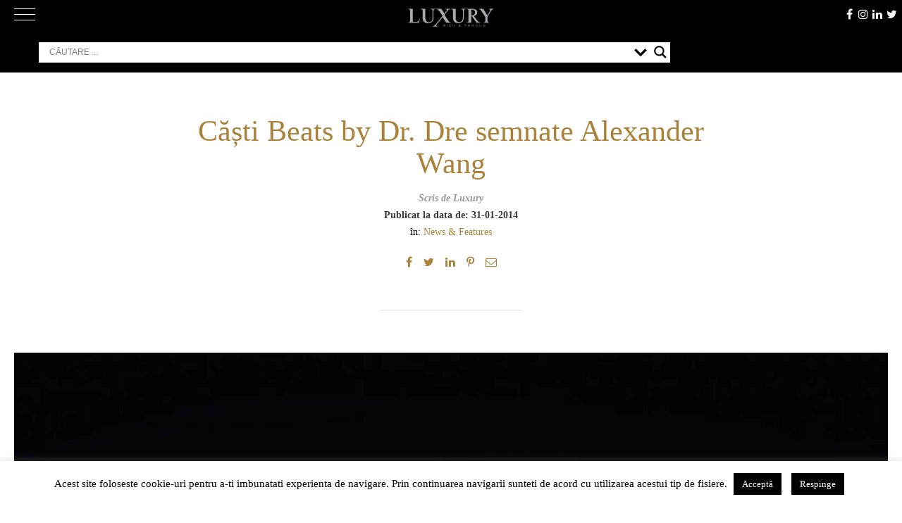

--- FILE ---
content_type: text/html; charset=UTF-8
request_url: https://luxury.ro/01/casti-beats-dr-dre-semnate-alexander-wang/
body_size: 164987
content:
<!doctype html>
<html lang="ro-RO">
<head>
	<meta charset="UTF-8">
	<meta name="viewport" content="width=device-width, initial-scale=1">
	<meta http-equiv="X-UA-Compatible" content="ie=edge">
	<link rel="dns-prefetch" href="//ajax.googleapis.com">
	<link rel="dns-prefetch" href="//www.googletagmanager.com">
	<link rel="dns-prefetch" href="//fonts.googleapis.com">
	<link rel="dns-prefetch" href="//fonts.gstatic.com">
	<link rel="dns-prefetch" href="//apis.google.com">
	<link rel="dns-prefetch" href="//google-analytics.com">
	<link rel="dns-prefetch" href="//www.google-analytics.com">
	<link rel="dns-prefetch" href="//ssl.google-analytics.com">
	<link rel="dns-prefetch" href="//youtube.com">
	<link rel="dns-prefetch" href="//api.pinterest.com">
	<link rel="dns-prefetch" href="//cdnjs.cloudflare.com">
	<link rel="dns-prefetch" href="//connect.facebook.net">
	<link rel="dns-prefetch" href="//platform.twitter.com">
	<link rel="dns-prefetch" href="//syndication.twitter.com">
	<link rel="dns-prefetch" href="//platform.instagram.com">
	<link rel="dns-prefetch" href="//platform.linkedin.com">
	<link rel="dns-prefetch" href="//www.googletagservices.com">
	<link rel="dns-prefetch" href="//adservice.google.com">
	<link rel="dns-prefetch" href="//pagead2.googlesyndication.com">
	<link rel="dns-prefetch" href="//tpc.googlesyndication.com">
	<link rel="dns-prefetch" href="//s3.amazonaws.com">
	<link rel="dns-prefetch" href="//player.vimeo.com">
	<link rel="dns-prefetch" href="//ad.doubleclick.net">
	<link rel="dns-prefetch" href="//googleads.g.doubleclick.net">
	<link rel="dns-prefetch" href="//stats.g.doubleclick.net">
	<link rel="dns-prefetch" href="//cm.g.doubleclick.net">
	<link rel="dns-prefetch" href="//hb.wpmucdn.com">
	<link rel="dns-prefetch" href="//cdn.onesignal.com">
	<link rel="dns-prefetch" href="//onesignal.com">
	<link rel="profile" href="https://hb.wpmucdn.com">
	<link rel="profile" href="https://gmpg.org/xfn/11">
	<meta name="google-site-verification" content="AIVxeQNVR3HxNBV1b-X0yjkLqdeX_fTcVeelg9fbH18" />
	<link rel="preload" href="https://luxury.ro/wp-content/themes/luxv2/fonts/Didot-Roman-dia.woff" as="font" crossorigin>
	<link rel="preload" href="https://luxury.ro/wp-content/themes/luxv2/fonts/fontawesome-webfont.woff2?v=4.7.0" as="font" crossorigin>
	
	<!-- Manifest added by SuperPWA - Progressive Web Apps Plugin For WordPress -->
<link rel="manifest" href="/superpwa-manifest.json">
<meta name="theme-color" content="#3a3434">
<!-- / SuperPWA.com -->
<meta name='robots' content='index, follow, max-image-preview:large, max-snippet:-1, max-video-preview:-1' />
<!--[if lt IE 9]><script>var rfbwp_ie_8 = true;</script><![endif]-->
	<!-- This site is optimized with the Yoast SEO plugin v26.8 - https://yoast.com/product/yoast-seo-wordpress/ -->
	<title>Căști Beats by Dr. Dre semnate Alexander Wang</title><link rel="preload" as="style" href="https://fonts.googleapis.com/css?family=Open%20Sans&display=swap" /><link rel="stylesheet" href="https://fonts.googleapis.com/css?family=Open%20Sans&display=swap" media="print" onload="this.media='all'" /><noscript><link rel="stylesheet" href="https://fonts.googleapis.com/css?family=Open%20Sans&display=swap" /></noscript><link rel="preload" as="font" href="https://luxury.ro/wp-content/themes/luxv2/fonts/fontawesome-webfont.woff2?v=4.7.0" crossorigin><link rel="preload" as="font" href="https://fonts.gstatic.com/s/opensans/v40/memSYaGs126MiZpBA-UvWbX2vVnXBbObj2OVZyOOSr4dVJWUgsjZ0B4gaVc.ttf" crossorigin><style id="wphb-used-css-post">@charset "UTF-8";img:is([sizes=auto i],[sizes^="auto," i]){contain-intrinsic-size:3000px 1500px}/*! This file is auto-generated */.wp-block-button__link{color:#fff;background-color:#32373c;border-radius:9999px;box-shadow:none;text-decoration:none;padding:calc(.667em + 2px) calc(1.333em + 2px);font-size:1.125em}.wp-block-file__button{background:#32373c;color:#fff;text-decoration:none}:root{--wp--preset--color--black:#000000;--wp--preset--color--cyan-bluish-gray:#abb8c3;--wp--preset--color--white:#ffffff;--wp--preset--color--pale-pink:#f78da7;--wp--preset--color--vivid-red:#cf2e2e;--wp--preset--color--luminous-vivid-orange:#ff6900;--wp--preset--color--luminous-vivid-amber:#fcb900;--wp--preset--color--light-green-cyan:#7bdcb5;--wp--preset--color--vivid-green-cyan:#00d084;--wp--preset--color--pale-cyan-blue:#8ed1fc;--wp--preset--color--vivid-cyan-blue:#0693e3;--wp--preset--color--vivid-purple:#9b51e0;--wp--preset--gradient--vivid-cyan-blue-to-vivid-purple:linear-gradient(135deg,rgba(6,147,227,1) 0%,rgb(155,81,224) 100%);--wp--preset--gradient--light-green-cyan-to-vivid-green-cyan:linear-gradient(135deg,rgb(122,220,180) 0%,rgb(0,208,130) 100%);--wp--preset--gradient--luminous-vivid-amber-to-luminous-vivid-orange:linear-gradient(135deg,rgba(252,185,0,1) 0%,rgba(255,105,0,1) 100%);--wp--preset--gradient--luminous-vivid-orange-to-vivid-red:linear-gradient(135deg,rgba(255,105,0,1) 0%,rgb(207,46,46) 100%);--wp--preset--gradient--very-light-gray-to-cyan-bluish-gray:linear-gradient(135deg,rgb(238,238,238) 0%,rgb(169,184,195) 100%);--wp--preset--gradient--cool-to-warm-spectrum:linear-gradient(135deg,rgb(74,234,220) 0%,rgb(151,120,209) 20%,rgb(207,42,186) 40%,rgb(238,44,130) 60%,rgb(251,105,98) 80%,rgb(254,248,76) 100%);--wp--preset--gradient--blush-light-purple:linear-gradient(135deg,rgb(255,206,236) 0%,rgb(152,150,240) 100%);--wp--preset--gradient--blush-bordeaux:linear-gradient(135deg,rgb(254,205,165) 0%,rgb(254,45,45) 50%,rgb(107,0,62) 100%);--wp--preset--gradient--luminous-dusk:linear-gradient(135deg,rgb(255,203,112) 0%,rgb(199,81,192) 50%,rgb(65,88,208) 100%);--wp--preset--gradient--pale-ocean:linear-gradient(135deg,rgb(255,245,203) 0%,rgb(182,227,212) 50%,rgb(51,167,181) 100%);--wp--preset--gradient--electric-grass:linear-gradient(135deg,rgb(202,248,128) 0%,rgb(113,206,126) 100%);--wp--preset--gradient--midnight:linear-gradient(135deg,rgb(2,3,129) 0%,rgb(40,116,252) 100%);--wp--preset--font-size--small:13px;--wp--preset--font-size--medium:20px;--wp--preset--font-size--large:36px;--wp--preset--font-size--x-large:42px}body .is-layout-flex{display:flex}.is-layout-flex{flex-wrap:wrap;align-items:center}.is-layout-flex>:is(*,div){margin:0}body .is-layout-grid{display:grid}.is-layout-grid>:is(*,div){margin:0}.has-black-color{color:var(--wp--preset--color--black)!important}.has-cyan-bluish-gray-color{color:var(--wp--preset--color--cyan-bluish-gray)!important}.has-white-color{color:var(--wp--preset--color--white)!important}.has-pale-pink-color{color:var(--wp--preset--color--pale-pink)!important}.has-vivid-red-color{color:var(--wp--preset--color--vivid-red)!important}.has-luminous-vivid-orange-color{color:var(--wp--preset--color--luminous-vivid-orange)!important}.has-luminous-vivid-amber-color{color:var(--wp--preset--color--luminous-vivid-amber)!important}.has-light-green-cyan-color{color:var(--wp--preset--color--light-green-cyan)!important}.has-vivid-green-cyan-color{color:var(--wp--preset--color--vivid-green-cyan)!important}.has-pale-cyan-blue-color{color:var(--wp--preset--color--pale-cyan-blue)!important}.has-vivid-cyan-blue-color{color:var(--wp--preset--color--vivid-cyan-blue)!important}.has-vivid-purple-color{color:var(--wp--preset--color--vivid-purple)!important}.has-black-background-color{background-color:var(--wp--preset--color--black)!important}.has-cyan-bluish-gray-background-color{background-color:var(--wp--preset--color--cyan-bluish-gray)!important}.has-white-background-color{background-color:var(--wp--preset--color--white)!important}.has-pale-pink-background-color{background-color:var(--wp--preset--color--pale-pink)!important}.has-vivid-red-background-color{background-color:var(--wp--preset--color--vivid-red)!important}.has-luminous-vivid-orange-background-color{background-color:var(--wp--preset--color--luminous-vivid-orange)!important}.has-luminous-vivid-amber-background-color{background-color:var(--wp--preset--color--luminous-vivid-amber)!important}.has-light-green-cyan-background-color{background-color:var(--wp--preset--color--light-green-cyan)!important}.has-vivid-green-cyan-background-color{background-color:var(--wp--preset--color--vivid-green-cyan)!important}.has-pale-cyan-blue-background-color{background-color:var(--wp--preset--color--pale-cyan-blue)!important}.has-vivid-cyan-blue-background-color{background-color:var(--wp--preset--color--vivid-cyan-blue)!important}.has-vivid-purple-background-color{background-color:var(--wp--preset--color--vivid-purple)!important}.has-black-border-color{border-color:var(--wp--preset--color--black)!important}.has-cyan-bluish-gray-border-color{border-color:var(--wp--preset--color--cyan-bluish-gray)!important}.has-white-border-color{border-color:var(--wp--preset--color--white)!important}.has-pale-pink-border-color{border-color:var(--wp--preset--color--pale-pink)!important}.has-vivid-red-border-color{border-color:var(--wp--preset--color--vivid-red)!important}.has-luminous-vivid-orange-border-color{border-color:var(--wp--preset--color--luminous-vivid-orange)!important}.has-luminous-vivid-amber-border-color{border-color:var(--wp--preset--color--luminous-vivid-amber)!important}.has-light-green-cyan-border-color{border-color:var(--wp--preset--color--light-green-cyan)!important}.has-vivid-green-cyan-border-color{border-color:var(--wp--preset--color--vivid-green-cyan)!important}.has-pale-cyan-blue-border-color{border-color:var(--wp--preset--color--pale-cyan-blue)!important}.has-vivid-cyan-blue-border-color{border-color:var(--wp--preset--color--vivid-cyan-blue)!important}.has-vivid-purple-border-color{border-color:var(--wp--preset--color--vivid-purple)!important}.has-vivid-cyan-blue-to-vivid-purple-gradient-background{background:var(--wp--preset--gradient--vivid-cyan-blue-to-vivid-purple)!important}.has-light-green-cyan-to-vivid-green-cyan-gradient-background{background:var(--wp--preset--gradient--light-green-cyan-to-vivid-green-cyan)!important}.has-luminous-vivid-amber-to-luminous-vivid-orange-gradient-background{background:var(--wp--preset--gradient--luminous-vivid-amber-to-luminous-vivid-orange)!important}.has-luminous-vivid-orange-to-vivid-red-gradient-background{background:var(--wp--preset--gradient--luminous-vivid-orange-to-vivid-red)!important}.has-very-light-gray-to-cyan-bluish-gray-gradient-background{background:var(--wp--preset--gradient--very-light-gray-to-cyan-bluish-gray)!important}.has-cool-to-warm-spectrum-gradient-background{background:var(--wp--preset--gradient--cool-to-warm-spectrum)!important}.has-blush-light-purple-gradient-background{background:var(--wp--preset--gradient--blush-light-purple)!important}.has-blush-bordeaux-gradient-background{background:var(--wp--preset--gradient--blush-bordeaux)!important}.has-luminous-dusk-gradient-background{background:var(--wp--preset--gradient--luminous-dusk)!important}.has-pale-ocean-gradient-background{background:var(--wp--preset--gradient--pale-ocean)!important}.has-electric-grass-gradient-background{background:var(--wp--preset--gradient--electric-grass)!important}.has-midnight-gradient-background{background:var(--wp--preset--gradient--midnight)!important}.has-small-font-size{font-size:var(--wp--preset--font-size--small)!important}.has-medium-font-size{font-size:var(--wp--preset--font-size--medium)!important}.has-large-font-size{font-size:var(--wp--preset--font-size--large)!important}.has-x-large-font-size{font-size:var(--wp--preset--font-size--x-large)!important}:root :where(.wp-block-pullquote){font-size:1.5em;line-height:1.6}#cookie-law-info-bar{font-size:15px;margin:0 auto;padding:12px 10px;position:absolute;text-align:center;box-sizing:border-box;width:100%;z-index:9999;display:none;left:0;font-weight:300;box-shadow:0 -1px 10px 0 rgba(172,171,171,.3)}#cookie-law-info-again{font-size:10pt;margin:0;padding:5px 10px;text-align:center;z-index:9999;cursor:pointer;box-shadow:#161616 2px 2px 5px 2px}#cookie-law-info-bar span{vertical-align:middle}.cli-plugin-button,.cli-plugin-button:visited{display:inline-block;padding:9px 12px;color:#fff;text-decoration:none;position:relative;cursor:pointer;margin-left:5px;text-decoration:none}.cli-plugin-button:hover{background-color:#111;color:#fff;text-decoration:none}.cli-plugin-button,.cli-plugin-button:visited,.medium.cli-plugin-button,.medium.cli-plugin-button:visited{font-size:13px;font-weight:400;line-height:1}.large.cli-plugin-button,.large.cli-plugin-button:visited{font-size:14px;padding:8px 14px 9px}.cli-plugin-button{margin-top:5px}.cli-bar-popup{-moz-background-clip:padding;-webkit-background-clip:padding;background-clip:padding-box;-webkit-border-radius:30px;-moz-border-radius:30px;border-radius:30px;padding:20px}.cli-container-fluid{padding-right:15px;padding-left:15px;margin-right:auto;margin-left:auto}.cli-row{display:-ms-flexbox;display:flex;-ms-flex-wrap:wrap;flex-wrap:wrap;margin-right:-15px;margin-left:-15px}.cli-align-items-stretch{-ms-flex-align:stretch!important;align-items:stretch!important}.cli-px-0{padding-left:0;padding-right:0}.cli-btn{cursor:pointer;font-size:14px;display:inline-block;font-weight:400;text-align:center;white-space:nowrap;vertical-align:middle;-webkit-user-select:none;-moz-user-select:none;-ms-user-select:none;user-select:none;border:1px solid transparent;padding:.5rem 1.25rem;line-height:1;border-radius:.25rem;transition:all .15s ease-in-out}.cli-btn:hover{opacity:.8}.cli-btn:focus{outline:0}.cli-modal.cli-fade .cli-modal-dialog{transition:-webkit-transform .3s ease-out;transition:transform .3s ease-out;transition:transform .3s ease-out,-webkit-transform .3s ease-out;-webkit-transform:translate(0,-25%);transform:translate(0,-25%)}.cli-modal-backdrop{position:fixed;top:0;right:0;bottom:0;left:0;z-index:1040;background-color:#000;display:none}.cli-modal-backdrop.cli-fade{opacity:0}.cli-modal a{text-decoration:none}.cli-modal .cli-modal-dialog{position:relative;width:auto;margin:.5rem;pointer-events:none;font-family:-apple-system,BlinkMacSystemFont,"Segoe UI",Roboto,"Helvetica Neue",Arial,sans-serif,"Apple Color Emoji","Segoe UI Emoji","Segoe UI Symbol";font-size:1rem;font-weight:400;line-height:1.5;color:#212529;text-align:left;display:-ms-flexbox;display:flex;-ms-flex-align:center;align-items:center;min-height:calc(100% - (.5rem * 2))}@media (min-width:576px){.cli-modal .cli-modal-dialog{max-width:500px;margin:1.75rem auto;min-height:calc(100% - (1.75rem * 2))}}@media (min-width:992px){.cli-modal .cli-modal-dialog{max-width:900px}}.cli-modal-content{position:relative;display:-ms-flexbox;display:flex;-ms-flex-direction:column;flex-direction:column;width:100%;pointer-events:auto;background-color:#fff;background-clip:padding-box;border-radius:.3rem;outline:0}.cli-modal .cli-modal-close{position:absolute;right:10px;top:10px;z-index:1;padding:0;background-color:transparent!important;border:0;-webkit-appearance:none;font-size:1.5rem;font-weight:700;line-height:1;color:#000;text-shadow:0 1px 0 #fff}.cli-modal .cli-modal-close:focus{outline:0}.cli-tab-content{background:#fff}.cli-fade{transition:opacity .15s linear}.cli-tab-content{width:100%;padding:30px}@media (max-width:767px){.cli-tab-content{padding:30px 10px}}.cli-tab-content p{color:#343438;font-size:14px;margin-top:0}.cli-tab-content h4{font-size:20px;margin-bottom:1.5rem;margin-top:0;font-family:inherit;font-weight:500;line-height:1.2;color:inherit}.cli-container-fluid{padding-right:15px;padding-left:15px;margin-right:auto;margin-left:auto}.cli-row{display:-ms-flexbox;display:flex;-ms-flex-wrap:wrap;flex-wrap:wrap;margin-right:-15px;margin-left:-15px}.cli-align-items-stretch{-ms-flex-align:stretch!important;align-items:stretch!important}.cli-px-0{padding-left:0;padding-right:0}.cli-btn{cursor:pointer;font-size:14px;display:inline-block;font-weight:400;text-align:center;white-space:nowrap;vertical-align:middle;-webkit-user-select:none;-moz-user-select:none;-ms-user-select:none;user-select:none;border:1px solid transparent;padding:.5rem 1.25rem;line-height:1;border-radius:.25rem;transition:all .15s ease-in-out}.cli-btn:hover{opacity:.8}.cli-btn:focus{outline:0}.cli-modal.cli-fade .cli-modal-dialog{transition:-webkit-transform .3s ease-out;transition:transform .3s ease-out;transition:transform .3s ease-out,-webkit-transform .3s ease-out;-webkit-transform:translate(0,-25%);transform:translate(0,-25%)}.cli-modal-backdrop{position:fixed;top:0;right:0;bottom:0;left:0;z-index:1040;background-color:#000;-webkit-transform:scale(0);transform:scale(0);transition:opacity ease-in-out .5s}.cli-modal-backdrop.cli-fade{opacity:0}.cli-modal{position:fixed;top:0;right:0;bottom:0;left:0;z-index:99999;transform:scale(0);overflow:hidden;outline:0;display:none}.cli-modal a{text-decoration:none}.cli-modal .cli-modal-dialog{position:relative;width:auto;margin:.5rem;pointer-events:none;font-family:inherit;font-size:1rem;font-weight:400;line-height:1.5;color:#212529;text-align:left;display:-ms-flexbox;display:flex;-ms-flex-align:center;align-items:center;min-height:calc(100% - (.5rem * 2))}@media (min-width:576px){.cli-modal .cli-modal-dialog{max-width:500px;margin:1.75rem auto;min-height:calc(100% - (1.75rem * 2))}}.cli-modal-content{position:relative;display:-ms-flexbox;display:flex;-ms-flex-direction:column;flex-direction:column;width:100%;pointer-events:auto;background-color:#fff;background-clip:padding-box;border-radius:.2rem;box-sizing:border-box;outline:0}.cli-modal .cli-modal-close:focus{outline:0}.cli-tab-content{background:#fff}.cli-tab-content{width:100%;padding:5px 30px 5px 5px;box-sizing:border-box}@media (max-width:767px){.cli-tab-content{padding:30px 10px}}.cli-tab-content p{color:#343438;font-size:14px;margin-top:0}.cli-tab-content h4{font-size:20px;margin-bottom:1.5rem;margin-top:0;font-family:inherit;font-weight:500;line-height:1.2;color:inherit}#cookie-law-info-bar .cli-tab-content{background:0 0}#cookie-law-info-bar .cli-nav-link,#cookie-law-info-bar .cli-tab-container p,#cookie-law-info-bar span.cli-necessary-caption{color:inherit}#cookie-law-info-bar .cli-tab-header a:before{border-right:1px solid currentColor;border-bottom:1px solid currentColor}#cookie-law-info-bar .cli-row{margin-top:20px}#cookie-law-info-bar .cli-tab-content h4{margin-bottom:.5rem}#cookie-law-info-bar .cli-tab-container{display:none;text-align:left}.cli-tab-footer .cli-btn{background-color:#00acad;padding:10px 15px;text-decoration:none}.cli-tab-footer .wt-cli-privacy-accept-btn{background-color:#61a229;color:#fff;border-radius:0}.cli-tab-footer{width:100%;text-align:right;padding:20px 0}.cli-col-12{width:100%}.cli-tab-header{display:flex;justify-content:space-between}.cli-tab-header a:before{width:10px;height:2px;left:0;top:calc(50% - 1px)}.cli-tab-header a:after{width:2px;height:10px;left:4px;top:calc(50% - 5px);-webkit-transform:none;transform:none}.cli-tab-header a:before{width:7px;height:7px;border-right:1px solid #4a6e78;border-bottom:1px solid #4a6e78;content:" ";transform:rotate(-45deg);-webkit-transition:all .2s ease-in-out;-moz-transition:all .2s ease-in-out;transition:all .2s ease-in-out;margin-right:10px}.cli-tab-header a.cli-nav-link{position:relative;display:flex;align-items:center;font-size:14px;color:#000;text-transform:capitalize}.cli-tab-header{border-radius:5px;padding:12px 15px;cursor:pointer;transition:background-color .2s ease-out .3s,color .2s ease-out 0s;background-color:#f2f2f2}.cli-modal .cli-modal-close{position:absolute;right:0;top:0;z-index:1;-webkit-appearance:none;width:40px;height:40px;padding:0;border-radius:50%;padding:10px;background:0 0;border:none;min-width:40px}.cli-tab-container h1,.cli-tab-container h4{font-family:inherit;font-size:16px;margin-bottom:15px;margin:10px 0}#cliSettingsPopup .cli-tab-section-container{padding-top:12px}.cli-privacy-content-text,.cli-tab-container p{font-size:14px;line-height:1.4;margin-top:0;padding:0;color:#000}.cli-tab-content{display:none}.cli-tab-section .cli-tab-content{padding:10px 20px 5px 20px}.cli-tab-section{margin-top:5px}@media (min-width:992px){.cli-modal .cli-modal-dialog{max-width:645px}}.cli-privacy-overview:not(.cli-collapsed) .cli-privacy-content{max-height:60px;transition:max-height .15s ease-out;overflow:hidden}a.cli-privacy-readmore{font-size:12px;margin-top:12px;display:inline-block;padding-bottom:0;cursor:pointer;color:#000;text-decoration:underline}.cli-modal-footer{position:relative}a.cli-privacy-readmore:before{content:attr(data-readmore-text)}.cli-privacy-content p{margin-bottom:0}.cli-modal-close svg{fill:#000}span.cli-necessary-caption{color:#000;font-size:12px}#cookie-law-info-bar .cli-privacy-overview{display:none}.cli-tab-container .cli-row{max-height:500px;overflow-y:auto}.wt-cli-sr-only{display:none;font-size:16px}.wt-cli-necessary-checkbox{display:none!important}.wt-cli-privacy-overview-actions{padding-bottom:0}.wt-cli-cookie-description{font-size:14px;line-height:1.4;margin-top:0;padding:0;color:#000}/*!
 *  Font Awesome 4.2.0 by @davegandy - http://fontawesome.io - @fontawesome
 *  License - http://fontawesome.io/license (Font: SIL OFL 1.1, CSS: MIT License)
 */.fa{font:14px/1 font-awesome;font-size:inherit;text-rendering:auto;-webkit-font-smoothing:antialiased;-moz-osx-font-smoothing:grayscale;display:inline-block}.fa-envelope-o:before{content:""}.fa-home:before{content:""}.fa-arrow-up:before{content:""}.fa-twitter:before{content:""}.fa-facebook:before{content:""}.fa-linkedin:before{content:""}.fa-instagram:before{content:""}/*!
Theme Name: luxv2
Theme URI: https://aurelserban.ro/
Author: Aurel Serban
Author URI: https://aurelserban.ro/
Description: Versiunea 2 a design-ului pentru Luxury.ro
Version: 2.0.0
License: GNU General Public License v2 or later
License URI: LICENSE
Text Domain: luxv2
Tags: custom-background, custom-logo, custom-menu, featured-images, threaded-comments, translation-ready, custom design, Aurel Serban Design

Normalizing styles have been helped along thanks to the fine work of
Nicolas Gallagher and Jonathan Neal https://necolas.github.io/normalize.css/
*/@font-face{font-display: swap;font-family:FontAwesome;src:url("https://luxury.ro/wp-content/themes/luxv2/fonts/fontawesome-webfont.eot?v=4.7.0");src:url("https://luxury.ro/wp-content/themes/luxv2/fonts/fontawesome-webfont.eot?#iefix&v=4.7.0") format("embedded-opentype"),url("https://luxury.ro/wp-content/themes/luxv2/fonts/fontawesome-webfont.woff2?v=4.7.0") format("woff2"),url("https://luxury.ro/wp-content/themes/luxv2/fonts/fontawesome-webfont.woff?v=4.7.0") format("woff"),url("https://luxury.ro/wp-content/themes/luxv2/fonts/fontawesome-webfont.ttf?v=4.7.0") format("truetype"),url("https://luxury.ro/wp-content/themes/luxv2/fonts/fontawesome-webfont.svg?v=4.7.0#fontawesomeregular") format("svg");font-weight:400;font-style:normal}.fa{font:14px/1 FontAwesome;font-size:inherit;text-rendering:auto;-webkit-font-smoothing:antialiased;-moz-osx-font-smoothing:grayscale;display:inline-block}.fa-envelope-o:before{content:""}.fa-home:before{content:""}.fa-arrow-up:before{content:""}.fa-twitter:before{content:""}.fa-facebook:before{content:""}.fa-linkedin:before{content:""}.fa-instagram:before{content:""}.fa-pinterest-p:before{content:""}html{-webkit-text-size-adjust:100%;line-height:1.15}body{margin:0}main{display:block}h1{margin:.67em 0;font-size:2em}a{background-color:#0000}b,strong{font-weight:bolder}img{border-style:none}button,input{margin:0;font-family:inherit;font-size:100%;line-height:1.15}button,input{overflow:visible}button{text-transform:none}[type=button],[type=submit],button{-webkit-appearance:button}[type=button]::-moz-focus-inner,[type=submit]::-moz-focus-inner,button::-moz-focus-inner{border-style:none;padding:0}[type=button]:-moz-focusring,[type=submit]:-moz-focusring,button:-moz-focusring{outline:1px dotted buttontext}fieldset{padding:.35em .75em .625em}legend{box-sizing:border-box;color:inherit;white-space:normal;max-width:100%;padding:0;display:table}[type=checkbox]{box-sizing:border-box;padding:0}[type=search]{-webkit-appearance:textfield;outline-offset:-2px}[type=search]::-webkit-search-decoration{-webkit-appearance:none}::-webkit-file-upload-button{-webkit-appearance:button;font:inherit}[hidden]{display:none}body,button,input{color:#000;font-family:Didot Roman diacritic,Didot,Didot LT STD,Book Antiqua,Garamond,Times New Roman,serif;font-size:1rem;line-height:1.5}h1,h2,h3,h4,h6{clear:both}p{margin-bottom:1.5em}i{font-style:italic}var{font-family:Monaco,Consolas,Andale Mono,DejaVu Sans Mono,monospace;font-size:.9375rem}html{box-sizing:border-box}*,:after,:before{box-sizing:inherit}body{background:#fff;font-size:1.3rem}ul{margin:0 0 1.5em 3em}ul{list-style:outside}li>ul{margin-bottom:0;margin-left:1.5em}img{max-width:100%;height:auto}.info-cat{text-transform:uppercase;color:#626262;vertical-align:middle;font-size:16px;position:relative;display:inline-block!important}.info-cat:before{content:"";z-index:5;background-color:#fff;width:12px;margin:0 auto;font-family:FontAwesome;position:absolute;bottom:-16px;left:0;right:0;display:inline-block!important}.info-cat:after{content:"";z-index:4;-khtml-transition:all .3s ease-out;-o-transition:all .3s ease-out;background-color:#626262;width:100%;height:1px;-webkit-transition:all .3s ease-out;-moz-transition:all .3s ease-out;-ms-transition:all .3s ease-out;transition:all .3s ease-out;position:absolute;bottom:-5px;left:0;right:0}.info-cat:hover{color:#aa823a}.info-cat:hover:after{background-color:#aa823a}button,input[type=button],input[type=submit]{color:#000c;background:#e6e6e6;border:1px solid #ccc;border-bottom-color:#bbb;border-radius:3px;padding:.6em 1em .4em;font-size:.75rem;line-height:1}button:hover,input[type=button]:hover,input[type=submit]:hover{border-color:#ccc #bbb #aaa}button:active,button:focus,input[type=button]:active,input[type=button]:focus,input[type=submit]:active,input[type=submit]:focus{border-color:#aaa #bbb #bbb}input[type=color],input[type=date],input[type=search],input[type=text],input[type=url]{color:#626262;border:1px solid #ccc;border-radius:3px;padding:3px}input[type=color]:focus,input[type=date]:focus,input[type=search]:focus,input[type=text]:focus,input[type=url]:focus{color:#111}a{color:#aa823a;-khtml-transition:all .4s ease-out;-o-transition:all .4s ease-out;text-decoration:none;-webkit-transition:all .4s ease-out;-moz-transition:all .4s ease-out;-ms-transition:all .4s ease-out;transition:all .4s ease-out}a:visited{color:#aa823a}a:active,a:focus,a:hover{color:#c3a03c}a:focus{outline:thin dotted}a:active,a:hover{outline:0}.main-navigation{clear:both;float:left;-khtml-transition:all .3s ease-out;-o-transition:all .3s ease-out;width:100%;-webkit-transition:all .3s ease-out;-moz-transition:all .3s ease-out;-ms-transition:all .3s ease-out;transition:all .3s ease-out;display:block}@media only screen and (width >= 860px){.main-navigation{height:1.4em}}.main-navigation ul{-moz-flex-flow:row nowrap;-moz-justify-content:space-between;-webkit-flex-flow:row;-ms-flex-flow:row;flex-flow:row;justify-content:space-between;margin:0;padding-left:0;list-style:none;display:none}@media only screen and (width >= 860px){.main-navigation ul{display:-webkit-box;display:-moz-box;display:-ms-flexbox;display:-webkit-flex;display:flex}}.main-navigation ul ul{float:left;z-index:99999;position:absolute;top:100%;left:-999em;box-shadow:0 3px 3px #0003}.main-navigation ul ul ul{top:0;left:-999em}.main-navigation ul ul li.focus>ul,.main-navigation ul ul li:hover>ul{left:100%}.main-navigation ul ul a{width:200px}.main-navigation ul li.focus>ul,.main-navigation ul li:hover>ul{left:auto}.main-navigation li{padding:0 8px;display:inline-block;position:relative}.main-navigation a{-khtml-transition:all .4s ease-out;-o-transition:all .4s ease-out;color:#fff;text-transform:uppercase;letter-spacing:1px;padding:5px 0;font-family:Helvetica Neue,Helvetica,Arial,sans-serif;font-size:13px;font-weight:300;text-decoration:none;-webkit-transition:all .4s ease-out;-moz-transition:all .4s ease-out;-ms-transition:all .4s ease-out;transition:all .4s ease-out;display:block;position:relative}.main-navigation a:after{content:"";-khtml-transform:scale(0,1);-khtml-transition:all .4s ease-out;-o-transition:all .4s ease-out;-webkit-transform-origin:center;-moz-transform-origin:center;-ms-transform-origin:center;-o-transform-origin:center;transform-origin:center;-khtml-transform-origin:center;background-color:#c3a03c;width:100%;height:3px;-webkit-transition:all .4s ease-out;-moz-transition:all .4s ease-out;-ms-transition:all .4s ease-out;transition:all .4s ease-out;position:absolute;bottom:-3px;left:0;right:0;-webkit-transform:scale(0,1);-moz-transform:scale(0,1);-ms-transform:scale(0,1);-o-transform:scale(0,1);transform:scale(0,1)}.main-navigation a.focus,.main-navigation a:hover{color:#c3a03c}.main-navigation a.focus:after,.main-navigation a:hover:after{-khtml-transform:scale(1,1);-webkit-transform:scale(1);-moz-transform:scale(1);-ms-transform:scale(1);-o-transform:scale(1);transform:scale(1)}.menu-toggle{display:block}@media screen and (width >= 860px){.menu-toggle{display:none}.main-navigation ul{display:block}}.menu-toggle{color:#fff;-khtml-transition:all .3s ease-out;-o-transition:all .3s ease-out;background:0 0;border:0;width:30px;margin:0;padding:0;-webkit-transition:all .3s ease-out;-moz-transition:all .3s ease-out;-ms-transition:all .3s ease-out;transition:all .3s ease-out;position:absolute;top:5px;left:20px}.menu-toggle div,.menu-toggle:after,.menu-toggle:before{-khtml-border-radius:3px;-ms-border-radius:3px;-o-border-radius:3px;content:"";-khtml-transition:all .3s ease-out;-o-transition:all .3s ease-out;background-color:#fff;-webkit-border-radius:3px;-moz-border-radius:3px;border-radius:3px;height:1px;margin:7px 0;-webkit-transition:all .3s ease-out;-moz-transition:all .3s ease-out;-ms-transition:all .3s ease-out;transition:all .3s ease-out;display:block}.menu-toggle[aria-expanded=true]:before{-khtml-transform:translate(0,8px) rotate(135deg);-webkit-transform:translate(0,8px) rotate(135deg);-moz-transform:translate(0,8px) rotate(135deg);-ms-transform:translate(0,8px) rotate(135deg);-o-transform:translate(0,8px) rotate(135deg);transform:translate(0,8px) rotate(135deg)}.menu-toggle[aria-expanded=true]:after{-khtml-transform:translate(0,-8px) rotate(-135deg);-webkit-transform:translate(0,-8px) rotate(-135deg);-moz-transform:translate(0,-8px) rotate(-135deg);-ms-transform:translate(0,-8px) rotate(-135deg);-o-transform:translate(0,-8px) rotate(-135deg);transform:translate(0,-8px) rotate(-135deg)}.menu-toggle[aria-expanded=true] div{-khtml-transform:scale(0);-webkit-transform:scale(0);-moz-transform:scale(0);-ms-transform:scale(0);-o-transform:scale(0);transform:scale(0)}.menu-toggle:focus{outline:0}.top__nav_link{border-bottom:.5px solid #bebebe99;margin-bottom:30px;padding:0 0 20px}.top__nav_link a{color:#8a8a8a;text-transform:uppercase;letter-spacing:1px;padding:0;font-family:Helvetica Neue,Helvetica,Arial,sans-serif;font-size:14px;font-weight:700}.top__nav_link a.focus,.top__nav_link a:hover{color:#c3a03c}.top__nav_link a:after{content:"•";color:#8a8a8a;padding:0 20px}.top__nav_link a:last-child:after{content:"";padding:0}.screen-reader-text{clip:rect(1px,1px,1px,1px);clip-path:inset(50%);border:0;width:1px;height:1px;margin:-1px;padding:0;overflow:hidden;word-wrap:normal!important;position:absolute!important}.screen-reader-text:focus{clip-path:none;color:#684d05;z-index:100000;background-color:#f1f1f1;border-radius:3px;width:auto;height:auto;padding:15px 23px 14px;font-size:.875rem;font-weight:700;line-height:normal;text-decoration:none;display:block;top:5px;left:5px;box-shadow:0 0 2px 2px #0009;clip:auto!important}#content[tabindex="-1"]:focus{outline:0}.entry-content:after,.entry-content:before,.site-content:after,.site-content:before,.site-footer:after,.site-footer:before,.site-header:after,.site-header:before{content:"";table-layout:fixed;display:table}.entry-content:after,.site-content:after,.site-footer:after,.site-header:after{clear:both}.widget{margin:0}.site-header{text-align:center;background-color:#000;padding:0 0 15px}.site-header .header__content_wrap{-moz-flex-flow:column wrap;-moz-justify-content:space-between;-webkit-flex-flow:column wrap;-ms-flex-flow:column wrap;flex-flow:column wrap;justify-content:space-between;max-width:1280px;margin:0 auto;display:-webkit-box;display:-moz-box;display:-ms-flexbox;display:-webkit-flex;display:flex;position:relative}.site-header .header__content_wrap .logo{text-align:left;margin:0 auto}@media only screen and (width >= 650px){.site-header .header__content_wrap .logo{margin:0 auto}}.site-header .header__content_wrap .logo .site-title{letter-spacing:.3rem;margin:0;padding:0;font-family:Helvetica Neue,Helvetica,Arial,sans-serif;font-size:1.8rem;font-weight:300}.site-header .header__content_wrap .logo .site-title a{text-indent:-9000px;background:url("https://luxury.ro/wp-content/themes/luxv2/img/logo.svg") center no-repeat;width:130px;height:50px;display:inline-block}@media only screen and (width >= 480px){.site-header .header__content_wrap .logo .site-title a{width:220px;height:60px}}.site-header .header__content_wrap .social__icons_ac{-moz-align-items:center;-moz-justify-content:center;justify-content:center;align-items:center;display:-webkit-box;display:-moz-box;display:-ms-flexbox;display:-webkit-flex;display:flex;position:absolute;top:5px;bottom:auto;right:5px}@media only screen and (width >= 650px){.site-header .header__content_wrap .social__icons_ac{right:5px}}.site-header .header__content_wrap .social__icons_ac a{text-indent:-9000px;color:#fff;width:20px;height:30px;font-size:1rem;display:inline-block;position:relative}.site-header .header__content_wrap .social__icons_ac a i{text-indent:0;-moz-align-items:center;-moz-justify-content:center;justify-content:center;align-items:center;width:100%;height:100%;display:-webkit-box;display:-moz-box;display:-ms-flexbox;display:-webkit-flex;display:flex;position:absolute;top:0;left:0}.site-header .header__content_wrap .social__icons_ac a.focus,.site-header .header__content_wrap .social__icons_ac a:hover{color:#c3a03c}@media only screen and (width >= 480px){.site-header .header__content_wrap .social__icons_ac a{width:30px}}@media only screen and (width >= 860px){.site-header .header__content_wrap .social__icons_ac{top:auto;bottom:0;right:15px}}.entry-content{margin:1.5em 0 0}.card{max-width:1280px;margin:0 auto;padding:10px 0 0}@media only screen and (width >= 960px){.card{padding:30px 0 0}}.card:nth-child(odd),.card:nth-child(odd) .card__title{text-align:right}.card:nth-child(odd) .card__title a{margin:0 0 -1px;padding:10px 20px 0 0}@media only screen and (width >= 660px){.card:nth-child(odd) .card__title a{margin:0 0 0 65%}}.card__title{text-align:left;text-transform:uppercase;z-index:2;width:100%;margin:0 0 -1px;padding:0;font-size:1.4rem;display:block;position:relative}@media only screen and (width >= 660px){.card__title{margin:2rem 0 -1px;font-size:2rem}}.card__title a{color:#fff;background:#000;max-width:100%;padding:6px 0 0 20px;font-weight:400;line-height:28px;display:block}.card__title a:hover{color:#c3a03c}@media only screen and (width >= 660px){.card__title a{padding:10px 0 0 20px;line-height:43px}.card__title{margin:2rem 0 -5rem}.card__title a{max-width:35%}}.card__item__ad{text-align:center;min-width:300px;max-width:300px;margin:0 auto}.card__item__ad a{margin:0 auto}.show_head__ad{text-align:center;margin:0 auto}.show_head__ad a{background-color:#f2f2f2;padding:5px;line-height:0;display:inline-block;position:relative}.page .site-content,.single .site-content{max-width:1280px;margin:0 auto;padding:30px 20px 0}.page .site-content .content-area,.single .site-content .content-area{padding:0}.page .site-content article.single-full,.single .site-content article.single-full{-moz-flex-flow:wrap;-webkit-flex-flow:wrap;-ms-flex-flow:wrap;flex-flow:wrap;display:-webkit-box;display:-moz-box;display:-ms-flexbox;display:-webkit-flex;display:flex}.page .site-content article.single-full .entry-header,.single .site-content article.single-full .entry-header{text-align:center;-webkit-box-flex:1 1 800px;-moz-box-flex:1 1 800px;-webkit-flex:800px;-ms-flex:800px;flex:800px;max-width:800px;margin:30px auto 80px;position:relative}.page .site-content article.single-full .entry-header:after,.single .site-content article.single-full .entry-header:after{content:"";-khtml-transform:translate(-50%,0);background-color:#dbdbdb;width:200px;height:1px;position:absolute;bottom:-20px;left:50%;-webkit-transform:translate(-50%);-moz-transform:translate(-50%);-ms-transform:translate(-50%);-o-transform:translate(-50%);transform:translate(-50%)}.page .site-content article.single-full .entry-header .entry-title,.single .site-content article.single-full .entry-header .entry-title{color:#aa823a;background:#fff;margin:0;padding:0;font-weight:400;line-height:2.9rem;display:inline;position:relative}.page .site-content article.single-full .entry-header .entry-title:hover,.single .site-content article.single-full .entry-header .entry-title:hover{color:#c3a03c;cursor:pointer;text-shadow:-2px -2px #fff,-2px 2px #fff,2px -2px #fff,2px 2px #fff;background-size:1px 1em;display:inline;box-shadow:inset 0 -.07em #fff,inset 0 -.12em #c3a03c}.page .site-content article.single-full .entry-header .info-art,.single .site-content article.single-full .entry-header .info-art{text-align:center;padding:20px 0;font-size:.9rem;line-height:.8rem}.page .site-content article.single-full .entry-header .info-art .author,.single .site-content article.single-full .entry-header .info-art .author{color:#999;font-style:italic;font-weight:800;display:block}.page .site-content article.single-full .entry-header .info-art .date,.single .site-content article.single-full .entry-header .info-art .date{color:#373a3c;font-size:.9rem;font-weight:800}.page .site-content article.single-full .entry-header .info-art a,.single .site-content article.single-full .entry-header .info-art a{font-size:.9rem}.page .site-content article.single-full .entry-header .info-art a:nth-of-type(2),.single .site-content article.single-full .entry-header .info-art a:nth-of-type(2){padding:0 0 0 16px;position:relative}.page .site-content article.single-full .entry-header .info-art a:nth-of-type(2):before,.single .site-content article.single-full .entry-header .info-art a:nth-of-type(2):before{content:"";-khtml-border-radius:50px;-ms-border-radius:50px;-o-border-radius:50px;background:#000;-webkit-border-radius:50px;-moz-border-radius:50px;border-radius:50px;width:3px;height:3px;position:absolute;bottom:6px;left:6px}.page .site-content article.single-full .entry-header .share-art a,.single .site-content article.single-full .entry-header .share-art a{-khtml-transition:all .5s ease-out;-o-transition:all .5s ease-out;padding:5px 8px;font-size:1rem;-webkit-transition:all .5s ease-out;-moz-transition:all .5s ease-out;-ms-transition:all .5s ease-out;transition:all .5s ease-out;display:inline-block;position:relative}.page .site-content article.single-full .entry-header .share-art a:hover,.single .site-content article.single-full .entry-header .share-art a:hover{-khtml-transform:translate(0,-6px);-webkit-transform:translate(0,-6px);-moz-transform:translate(0,-6px);-ms-transform:translate(0,-6px);-o-transform:translate(0,-6px);transform:translate(0,-6px)}.page .site-content article.single-full .art-content,.single .site-content article.single-full .art-content{-webkit-box-flex:1 1 100%;-moz-box-flex:1 1 100%;border-bottom:.5px solid #bebebe99;-webkit-flex:100%;-ms-flex:100%;flex:100%;max-width:100%;margin-bottom:40px;padding:0}@media only screen and (width >= 800px){.page .site-content article.single-full .art-content,.single .site-content article.single-full .art-content{max-width:calc(100% - 320px);padding:0 20px 0 0}}@media only screen and (width >= 1280px){.page .site-content article.single-full .art-content,.single .site-content article.single-full .art-content{padding:0 40px 0 0}}.page .site-content article.single-full .post-thumbnail img,.single .site-content article.single-full .post-thumbnail img{width:100%}.page .site-content article.single-full .entry-content,.single .site-content article.single-full .entry-content{padding:0 1rem;font-size:1.125rem;line-height:1.75rem}@media only screen and (width >= 1080px){.page .site-content article.single-full .entry-content,.single .site-content article.single-full .entry-content{padding:0 3.4rem}}@media only screen and (width >= 1280px){.page .site-content article.single-full .entry-content,.single .site-content article.single-full .entry-content{padding:0 6.4rem}}.page .site-content article.single-full .entry-content>p:first-of-type:first-letter,.single .site-content article.single-full .entry-content>p:first-of-type:first-letter{float:left;color:#000;-webkit-margin-before:.2em;-webkit-margin-after:-.2em;margin:0;padding:0 .1em 0 0;font-size:6em;font-weight:700;line-height:.65;display:block}.page .site-content article.single-full .entry-content p,.single .site-content article.single-full .entry-content p{margin:2rem 0}.page .site-content article.single-full .entry-content ul,.single .site-content article.single-full .entry-content ul{margin:0;padding:0 0 0 20px;list-style:none}.page .site-content article.single-full .entry-content ul li,.single .site-content article.single-full .entry-content ul li{padding:5px}.page .site-content article.single-full .entry-content ul li:nth-child(2n),.single .site-content article.single-full .entry-content ul li:nth-child(2n){background:#e2e2e280}.page .site-content article.single-full .entry-content li,.single .site-content article.single-full .entry-content li{color:#000000b3;margin:0 0 15px;font-style:italic;position:relative}.page .site-content article.single-full .entry-content li:after,.single .site-content article.single-full .entry-content li:after{content:" ";background-color:#c79500;width:1px;height:100%;position:absolute;top:0;left:-25px}.page .site-content article.single-full .entry-content h1,.page .site-content article.single-full .entry-content h2,.page .site-content article.single-full .entry-content h3,.page .site-content article.single-full .entry-content h4,.page .site-content article.single-full .entry-content h6,.single .site-content article.single-full .entry-content h1,.single .site-content article.single-full .entry-content h2,.single .site-content article.single-full .entry-content h3,.single .site-content article.single-full .entry-content h4,.single .site-content article.single-full .entry-content h6{margin:1.4rem 0;padding:0;font-family:Tahoma,Verdana,Segoe,sans-serif;font-weight:700}.page .site-content article.single-full .entry-content h1,.single .site-content article.single-full .entry-content h1{font-size:3rem;line-height:3.4rem}.page .site-content article.single-full .entry-content h2,.single .site-content article.single-full .entry-content h2{font-size:2.5rem;line-height:2.9rem}.page .site-content article.single-full .entry-content h3,.single .site-content article.single-full .entry-content h3{font-size:2.2rem;line-height:2.7rem}.page .site-content article.single-full .entry-content h4,.single .site-content article.single-full .entry-content h4{font-size:1.9rem;line-height:2.3rem}.page .site-content article.single-full .entry-content h6,.single .site-content article.single-full .entry-content h6{font-size:1.1rem;line-height:1.4rem}.page .site-content article.single-full .entry-content a,.single .site-content article.single-full .entry-content a{color:#aa823a;background:#fff;margin:0;padding:0;font-weight:700;display:inline;position:relative}.page .site-content article.single-full .entry-content a:hover,.single .site-content article.single-full .entry-content a:hover{color:#c3a03c;cursor:pointer;text-shadow:-2px -2px #fff,-2px 2px #fff,2px -2px #fff,2px 2px #fff;background-size:1px 1em;display:inline;box-shadow:inset 0 -.07em #fff,inset 0 -.12em #c3a03c}.page .site-content .share-art-af,.single .site-content .share-art-af{text-align:center;border-top:.5px solid #bebebe99;margin-right:0;padding:40px 0}@media only screen and (width >= 800px){.page .site-content .share-art-af,.single .site-content .share-art-af{margin-right:-20px}}@media only screen and (width >= 1280px){.page .site-content .share-art-af,.single .site-content .share-art-af{margin-right:-40px}}.page .site-content .share-art-af a,.single .site-content .share-art-af a{-khtml-transition:all .5s ease-out;-o-transition:all .5s ease-out;color:#fff;-khtml-border-radius:80px;-ms-border-radius:80px;-o-border-radius:80px;background:#000;-webkit-border-radius:80px;-moz-border-radius:80px;border-radius:80px;width:45px;margin:0 10px;padding:10px;font-size:1rem;-webkit-transition:all .5s ease-out;-moz-transition:all .5s ease-out;-ms-transition:all .5s ease-out;transition:all .5s ease-out;display:inline-block;position:relative}.page .site-content .share-art-af a:hover,.single .site-content .share-art-af a:hover{-khtml-transform:translate(0,-6px);color:#aa823a;-webkit-transform:translate(0,-6px);-moz-transform:translate(0,-6px);-ms-transform:translate(0,-6px);-o-transform:translate(0,-6px);transform:translate(0,-6px)}.page #page .site-content{padding:0}@media only screen and (width >= 660px){.page #page .site-content{padding:30px 20px 0}}.page #page .site-content article.single-full .art-content{border:none;max-width:90%;margin:0 auto;padding:0}@media only screen and (width >= 660px){.page #page .site-content article.single-full .art-content{max-width:70%}}.titlu__sectiune{text-transform:uppercase;text-align:center;margin:30px 0 10px;padding:10px 0 0 20px}.trending .card__trending{display:-ms-grid;grid-gap:1rem;grid-template-columns:1fr;padding:0 20px;display:grid}@media only screen and (width >= 660px){.trending .card__trending{padding:0}}@media only screen and (width >= 800px){.trending .card__trending{grid-gap:0;grid-template-columns:minmax(68%,1fr) minmax(32%,1fr)}}.trending .card__trending__item{display:-ms-grid;height:0;padding-bottom:60%;display:grid;position:relative;overflow:hidden}@media only screen and (width >= 800px){.trending .card__trending__item{height:auto;margin-bottom:0;margin-right:20px;padding-bottom:0}}.trending .card__trending__item__img{display:flex}.trending .card__trending__item__img img{-o-object-fit:cover;object-fit:cover;width:100%;height:100%}@media only screen and (width >= 800px){.trending .card__trending__item__img img{height:auto}}.trending .card__trending__item__info{z-index:2;-khtml-transition:all 1s ease-out;-o-transition:all 1s ease-out;background:#0003;width:100%;height:100%;-webkit-transition:all 1s ease-out;-moz-transition:all 1s ease-out;-ms-transition:all 1s ease-out;transition:all 1s ease-out;display:block;position:absolute;top:0;left:0}.trending .card__trending__item__info:hover{background:0 0}.trending .card__trending__item__info h3{color:#fff;letter-spacing:.05rem;text-shadow:0 0 20px #0006;border-bottom:.5px solid #fff;width:70%;margin:0;padding:0 0 15px;font-family:Trebuchet MS,Lucida Grande,Lucida Sans Unicode,Lucida Sans,sans-serif;font-size:1.2rem;font-weight:500;position:absolute;bottom:28%;left:5%}@media only screen and (width >= 600px){.trending .card__trending__item__info h3{font-size:1.7rem;left:10%}}.trending .card__trending__item__info h3 a{color:#fff}.trending .card__trending__item__categ{margin:0;padding:0;position:absolute;bottom:19%;left:5%}@media only screen and (width >= 600px){.trending .card__trending__item__categ{left:10%}}.trending .card__trending__item__categ .info-cat{letter-spacing:.1rem;color:#fff;text-shadow:0 0 20px #0006;font-family:Tahoma,Verdana,Segoe,sans-serif;font-size:.65rem;font-weight:400;display:block}.trending .card__trending__item__categ .info-cat:after,.trending .card__trending__item__categ .info-cat:before{content:none}.trending .card__trending__item__categ .info-cat:nth-of-type(2):before{content:"";background:0 0;margin:0 18px;font-size:.4rem;position:relative;bottom:2px}.trending .card__trending__item__readmore{text-transform:uppercase;letter-spacing:.05rem;color:#202020;background:#fff;padding:20px 40px;font-family:Trebuchet MS,Lucida Grande,Lucida Sans Unicode,Lucida Sans,sans-serif;font-size:.7rem;font-weight:800;position:absolute;bottom:0;right:0}@media only screen and (width >= 600px){.trending .card__trending__item__readmore{padding:30px 40px}}.trending .card__trending__item-right{display:-ms-grid;height:0;padding-bottom:60%;display:grid;position:relative;overflow:hidden}@media only screen and (width >= 800px){.trending .card__trending__item-right{height:auto;margin-bottom:0;padding-bottom:0}}.trending .card__trending__item-right__img{display:flex}.trending .card__trending__item-right__img img{-o-object-fit:cover;object-fit:cover;width:100%;height:100%}@media only screen and (width >= 800px){.trending .card__trending__item-right__img img{height:auto}}.trending .card__trending__item-right__info{z-index:2;-khtml-transition:all 1s ease-out;-o-transition:all 1s ease-out;background:#0003;width:100%;height:100%;-webkit-transition:all 1s ease-out;-moz-transition:all 1s ease-out;-ms-transition:all 1s ease-out;transition:all 1s ease-out;display:block;position:absolute;top:0;left:0}.trending .card__trending__item-right__info:hover{background:0 0}.trending .card__trending__item-right__info .info-cat{text-transform:uppercase;letter-spacing:.05rem;background:#fff;margin:2px;padding:12px 30px;font-family:Trebuchet MS,Lucida Grande,Lucida Sans Unicode,Lucida Sans,sans-serif;font-size:.65rem;font-weight:800;position:absolute;top:0;right:0}.trending .card__trending__item-right__info .info-cat:after,.trending .card__trending__item-right__info .info-cat:before{content:none}.trending .card__trending__item-right__info h3{color:#fff;letter-spacing:.05rem;text-shadow:0 0 20px #0006;margin:0;padding:0 15px;font-family:Trebuchet MS,Lucida Grande,Lucida Sans Unicode,Lucida Sans,sans-serif;font-size:1.2rem;font-weight:500;position:absolute;bottom:20px;left:0}.trending .card__trending__item-right__info h3 a{color:#fff}.related{margin-top:40px;overflow:hidden}.related__content{display:-ms-grid;grid-template-columns:repeat(2,50%);margin-right:-10px;padding:0 20px;display:grid}@media only screen and (width >= 660px){.related__content{grid-template-columns:repeat(3,33.3333%);padding:0}}@media only screen and (width >= 1080px){.related__content{grid-template-columns:repeat(6,16.6667%)}}.related__content__item{margin:0 10px 20px 0;position:relative}.related__content__item__img{width:100%;height:180px;display:block;position:relative;overflow:hidden}.related__content__item__img:after{content:" ";-khtml-transition:all .2s ease-out;-o-transition:all .2s ease-out;background-color:#0000004d;-webkit-transition:all .2s ease-out;-moz-transition:all .2s ease-out;-ms-transition:all .2s ease-out;transition:all .2s ease-out;position:absolute;inset:0}.related__content__item__img img{display:-ms-grid;-o-object-fit:cover;object-fit:cover;width:100%;height:100%;display:grid}.related__content__item__info{font-size:.8rem}.related__content__item__info h3{margin:0;padding:10px 0;font-family:Trebuchet MS,Lucida Grande,Lucida Sans Unicode,Lucida Sans,sans-serif;font-weight:400}.related__content__item__info a{color:#000;-khtml-transition:all .2s ease-out;-o-transition:all .2s ease-out;-webkit-transition:all .2s ease-out;-moz-transition:all .2s ease-out;-ms-transition:all .2s ease-out;transition:all .2s ease-out;display:block}.related__content__item__info a:focus,.related__content__item__info a:hover{color:#aa823a}.related__content__item:hover .related__content__item__img:after{background-color:#0000}.related__content__item:hover .related__content__item__info a{color:#aa823a}.related__content__item__categ .info-cat{text-transform:uppercase;letter-spacing:.05rem;color:#0006;font-family:Trebuchet MS,Lucida Grande,Lucida Sans Unicode,Lucida Sans,sans-serif;font-size:.65rem;font-weight:800;display:block!important}.related__content__item__categ .info-cat:after,.related__content__item__categ .info-cat:before{content:none}aside{-webkit-box-flex:1 1 320px;-moz-box-flex:1 1 320px;-webkit-flex:320px;-ms-flex:320px;flex:320px;min-width:100%;padding:0}@media only screen and (width >= 800px){aside{min-width:320px}}aside .card__title_wrap{margin-bottom:30px}aside .card__title_wrap .card__title{text-align:center;color:#000;border-bottom:.5px solid #bebebe99;margin:0;padding-bottom:10px;font-size:1.4rem}aside ul{margin:0;padding:0;list-style:none}aside .card{padding:0}aside .card__item__sidebar{text-align:center;border-bottom:.5px solid #bebebeb3;margin:0 0 1rem;padding:0 0 20px}@media only screen and (width >= 650px){aside .card__item__sidebar{margin:0 0 3rem;padding:0 0 40px}}aside .card__item__sidebar:last-child{border:none}aside .card p,aside .card span{margin:10px 0;padding:0;font-size:14px;line-height:21px}aside .card .author,aside .card .date{color:#62626299;font-size:12px;font-style:italic;line-height:19px}aside .card__img{border:1px solid #62626233;margin-bottom:20px;line-height:0;display:block}@media only screen and (width >= 650px){aside .card__img{margin-bottom:40px}}aside .card__img img{-o-object-fit:cover;object-fit:cover;width:100%;height:100%}@media only screen and (width >= 800px){aside .card__img img{height:auto}}aside .card__info{padding:0 30px}@media only screen and (width >= 650px){aside .card__info{padding:0 10px}}aside .card__info .info-cat{color:#626262}aside .card__info .info-cat:hover{color:#aa823a}aside .card__info .info-cat:after,aside .card__info .info-cat:before{content:none}aside .card h3{margin:10px 0 0;padding:0;font-size:18px;line-height:25px}aside .card h3 a{font-weight:400}.search #ajaxsearchlite1 .probox .proinput input,div.asl_w .probox .proinput input{font-weight:700;font-family:Helvetica Neue,Helvetica,Arial,sans-serif!important}.cros-logouri{border-top:.5px solid #bebebe99;border-bottom:.5px solid #bebebe99;margin:30px 0;padding:30px 50px}.cros-logouri__container{text-align:center;-moz-flex-flow:row wrap;-moz-justify-content:space-between;-webkit-flex-flow:wrap;-ms-flex-flow:wrap;flex-flow:wrap;grid-template-columns:repeat(2,minmax(50%,1fr));justify-content:space-between;justify-items:center;max-width:1080px;margin:0 auto;padding:0;list-style-type:none;display:-webkit-box;display:-moz-box;display:-ms-flexbox;display:-webkit-flex;display:flex}@media only screen and (width >= 560px){.cros-logouri__container{grid-template-columns:repeat(3,minmax(130px,1fr))}}@media only screen and (width >= 920px){.cros-logouri__container{grid-template-columns:repeat(auto-fit,minmax(130px,1fr))}}.cros-logouri__container li{height:43px;overflow:hidden}.cros-logouri__logos{text-indent:-9999px;-khtml-transition:all .3s ease-out;-o-transition:all .3s ease-out;width:1000px;height:106px;-webkit-opacity:.6;-khtml-opacity:.6;-moz-opacity:.6;-ms-opacity:.6;-o-opacity:.6;opacity:.6;background:url("https://luxury.ro/wp-content/themes/luxv2/img/sigle-sprite.svg") 0 0/contain no-repeat;-webkit-transition:all .3s ease-out;-moz-transition:all .3s ease-out;-ms-transition:all .3s ease-out;transition:all .3s ease-out;display:block}.cros-logouri__logos:hover{-webkit-opacity:1;-khtml-opacity:1;-moz-opacity:1;-ms-opacity:1;-o-opacity:1;opacity:1}.cros-logouri__connect{width:101px}.cros-logouri__real{width:126px}.cros-logouri__real a{background-position:-628px 0}.cros-logouri__photo{width:114px}.cros-logouri__photo a{background-position:-344px 0}.cros-logouri__desire{width:90px}.cros-logouri__desire a{background-position:-90px 3px;height:90px}.cros-logouri__marriott{width:95px}.cros-logouri__marriott a{background-position:-153px 3px;height:78px}.cros-logouri__av{width:110px}.cros-logouri__av a{background-position:-330px 8px;height:75px}.site-footer{text-align:center;margin:0 auto;position:relative}.site-footer .copyleft{text-transform:uppercase;color:#00000080;font-size:.85rem}#return-to-top{z-index:999;-khtml-border-radius:20px;-ms-border-radius:20px;-o-border-radius:20px;-khtml-transition:all .4s ease-out;-o-transition:all .4s ease-out;background:#0006;-webkit-border-radius:20px;-moz-border-radius:20px;border-radius:20px;width:40px;height:40px;text-decoration:none;-webkit-transition:all .4s ease-out;-moz-transition:all .4s ease-out;-ms-transition:all .4s ease-out;transition:all .4s ease-out;display:none;position:fixed;bottom:20px;right:20px}#return-to-top i{color:#fff;-khtml-transition:all .4s ease-out;-o-transition:all .4s ease-out;margin:0;font-size:19px;-webkit-transition:all .4s ease-out;-moz-transition:all .4s ease-out;-ms-transition:all .4s ease-out;transition:all .4s ease-out;position:relative;top:6px;left:0}#return-to-top:hover{background:#0009}#return-to-top:hover i{color:#fff;top:3px}embed{max-width:100%}@media (max-height:576px){}/*!
Animate.css - http://daneden.me/animate
Licensed under the MIT license

Copyright (c) 2013 Daniel Eden

Permission is hereby granted, free of charge, to any person obtaining a copy of this software and associated documentation files (the "Software"), to deal in the Software without restriction, including without limitation the rights to use, copy, modify, merge, publish, distribute, sublicense, and/or sell copies of the Software, and to permit persons to whom the Software is furnished to do so, subject to the following conditions:

The above copyright notice and this permission notice shall be included in all copies or substantial portions of the Software.

THE SOFTWARE IS PROVIDED "AS IS", WITHOUT WARRANTY OF ANY KIND, EXPRESS OR IMPLIED, INCLUDING BUT NOT LIMITED TO THE WARRANTIES OF MERCHANTABILITY, FITNESS FOR A PARTICULAR PURPOSE AND NONINFRINGEMENT. IN NO EVENT SHALL THE AUTHORS OR COPYRIGHT HOLDERS BE LIABLE FOR ANY CLAIM, DAMAGES OR OTHER LIABILITY, WHETHER IN AN ACTION OF CONTRACT, TORT OR OTHERWISE, ARISING FROM, OUT OF OR IN CONNECTION WITH THE SOFTWARE OR THE USE OR OTHER DEALINGS IN THE SOFTWARE.
*/.hiddend{display:none!important}div.asl_r,div.asl_r *,div.asl_s,div.asl_s *,div.asl_w,div.asl_w *{-webkit-box-sizing:content-box;-moz-box-sizing:content-box;-ms-box-sizing:content-box;-o-box-sizing:content-box;box-sizing:content-box;padding:0;margin:0;border:0;border-radius:0;text-transform:none;text-shadow:none;box-shadow:none;text-decoration:none;text-align:left;letter-spacing:normal}div.asl_r,div.asl_r *{-webkit-touch-callout:none;-webkit-user-select:none;-khtml-user-select:none;-moz-user-select:none;-ms-user-select:none;user-select:none}div.asl_r{box-sizing:border-box;margin:12px 0 0 0}div.asl_m .proinput input::-ms-clear{display:none!important;width:0!important;height:0!important}div.asl_m .proinput input::-ms-reveal{display:none!important;width:0!important;height:0!important}div.asl_m input[type=search]::-webkit-search-cancel-button,div.asl_m input[type=search]::-webkit-search-decoration,div.asl_m input[type=search]::-webkit-search-results-button,div.asl_m input[type=search]::-webkit-search-results-decoration{display:none}div.asl_m input[type=search]{appearance:auto!important;-webkit-appearance:none!important}.hiddend{display:none}div.asl_m input:focus{outline:0}div.asl_m{width:100%;height:auto;border-radius:0;background:rgba(255,255,255,0);overflow:hidden;position:relative;z-index:200}div.asl_m .probox{width:auto;border-radius:5px;background:#fff;overflow:hidden;border:1px solid #fff;box-shadow:1px 0 3px #ccc inset;display:-webkit-flex;display:flex;-webkit-flex-direction:row;flex-direction:row}div.asl_m .probox .proinput{width:1px;height:100%;margin:0 0 0 10px;padding:0 5px;float:left;box-shadow:none;position:relative;flex:1 1 auto;-webkit-flex:1 1 auto;order:5;-webkit-order:5}div.asl_m .probox .proinput form{height:100%;margin:0!important;padding:0!important;display:block!important;max-width:unset!important}div.asl_m .probox .proinput form:after,div.asl_m .probox .proinput form:before,div.asl_m .probox .proinput input:after,div.asl_m .probox .proinput input:before{display:none}div.asl_m .probox .proinput input{height:28px;border:0;background:0 0;width:100%;box-shadow:none;margin:-1px;padding:0;left:0;line-height:normal!important;display:block;min-height:unset;max-height:unset}div.asl_m .probox .proinput input::-webkit-input-placeholder{opacity:.85}div.asl_m .probox .proinput input::-moz-placeholder{opacity:.85}div.asl_m .probox .proinput input:-ms-input-placeholder{opacity:.85}div.asl_m .probox .proinput input:-moz-placeholder{opacity:.85}div.asl_m .proinput input.orig{padding:0!important;margin:0!important;background:0 0!important;border:none!important;background-color:transparent!important;box-shadow:none!important;z-index:10;position:relative}div.asl_m .proinput input.autocomplete{padding:0!important;margin:0;background:0 0!important;border:none!important;background-color:transparent!important;box-shadow:none!important;opacity:.2}div.asl_m .probox .proinput input.autocomplete{border:0;background:0 0;width:100%;box-shadow:none;margin:0;margin-top:-28px!important;padding:0;left:0;position:relative;z-index:9}div.asl_m .probox .proclose,div.asl_m .probox .proloading,div.asl_m .probox .promagnifier,div.asl_m .probox .prosettings{width:20px;height:20px;background:0 0;background-size:20px 20px;float:right;box-shadow:none;margin:0;padding:0;text-align:center;flex:0 0 auto;-webkit-flex:0 0 auto;z-index:100}div.asl_m .probox .promagnifier{order:10;-webkit-order:10}div.asl_m .probox .prosettings{order:1;-webkit-order:1}div.asl_m .probox .proclose,div.asl_m .probox .proloading{background-position:center center;display:none;background-size:auto;background-repeat:no-repeat;background-color:transparent;order:6;-webkit-order:6}div.asl_m .probox .proclose{position:relative;cursor:pointer}div.asl_m .probox .proclose .innericon,div.asl_m .probox .promagnifier .innericon,div.asl_m .probox .prosettings .innericon{background-size:20px 20px;background-position:center center;background-repeat:no-repeat;background-color:transparent;width:100%;height:100%;text-align:center;overflow:hidden;line-height:initial;display:block}div.asl_m .probox .proloading svg,div.asl_m .probox .promagnifier .innericon svg,div.asl_m .probox .prosettings .innericon svg{height:100%;width:22px;vertical-align:baseline;display:inline-block}div.asl_m .probox .proloading{padding:2px;box-sizing:border-box}div.asl_m .probox div.asl_loader,div.asl_m .probox div.asl_loader *{box-sizing:border-box!important;margin:0;padding:0;box-shadow:none}div.asl_m .probox div.asl_loader{box-sizing:border-box;display:flex;flex:0 1 auto;flex-direction:column;flex-grow:0;flex-shrink:0;flex-basis:28px;max-width:100%;max-height:100%;width:100%;height:100%;align-items:center;justify-content:center}div.asl_m .probox div.asl_loader-inner{width:100%;margin:0 auto;text-align:center;height:100%}@-webkit-keyframes rotate-simple{0%{-webkit-transform:rotate(0);transform:rotate(0)}50%{-webkit-transform:rotate(180deg);transform:rotate(180deg)}100%{-webkit-transform:rotate(360deg);transform:rotate(360deg)}}@keyframes rotate-simple{0%{-webkit-transform:rotate(0);transform:rotate(0)}50%{-webkit-transform:rotate(180deg);transform:rotate(180deg)}100%{-webkit-transform:rotate(360deg);transform:rotate(360deg)}}div.asl_m .probox div.asl_simple-circle{margin:0;height:100%;width:100%;animation:rotate-simple .8s infinite linear;-webkit-animation:rotate-simple .8s infinite linear;border:4px solid #fff;border-right-color:transparent!important;border-radius:50%;box-sizing:border-box}div.asl_m .probox .proclose svg{background:#333;border-radius:50%;position:absolute;top:50%;width:20px;height:20px;margin-top:-10px;left:50%;margin-left:-10px;fill:#fefefe;padding:4px;box-sizing:border-box;box-shadow:0 0 0 2px rgba(255,255,255,.9)}div.asl_r *{text-decoration:none;text-shadow:none}div.asl_r .results{overflow:hidden;width:auto;height:0;margin:0;padding:0}div.asl_r .results .item{overflow:hidden;width:auto;margin:0;padding:3px;position:relative;background:#f4f4f4;border-left:1px solid rgba(255,255,255,.6);border-right:1px solid rgba(255,255,255,.4);animation-delay:0s;animation-duration:1s;animation-fill-mode:both;animation-timing-function:ease;backface-visibility:hidden;-webkit-animation-delay:0s;-webkit-animation-duration:1s;-webkit-animation-fill-mode:both;-webkit-animation-timing-function:ease;-webkit-backface-visibility:hidden}div.asl_r.vertical .results .item:last-child{margin-bottom:0}div.asl_r.vertical .results .item:last-child:after{height:0;margin:0;width:0}div.asl_r .results .item .asl_image{overflow:hidden;background:0 0;margin:2px 8px 0 0;padding:0;float:left;background-position:center;background-size:cover}div.asl_r .results .item .asl_image img{width:100%;height:100%}div.asl_r p.showmore{text-align:center;padding:0;margin:0;font-weight:400;font-family:Open Sans;color:#055e94;font-size:12px;line-height:30px;text-shadow:0 0 0 rgba(255,255,255,0);background-color:#fff;margin-top:3px;cursor:pointer}div.asl_r p.showmore span{font-weight:400;font-family:Open Sans;color:#055e94;font-size:12px;line-height:30px;text-shadow:0 0 0 rgba(255,255,255,0);display:block;text-align:center;cursor:pointer}div.asl_r .resdrg{height:auto}div.asl_s.searchsettings{width:200px;height:auto;position:absolute;display:none;z-index:1101;border-radius:0 0 3px 3px;visibility:hidden;padding:0}div.asl_s.searchsettings form{display:flex;flex-wrap:wrap;margin:0 0 12px 0!important;padding:0!important}div.asl_s.searchsettings .asl_option_inner{margin:2px 10px 0 10px}div.asl_s.searchsettings .asl_option_label{font-size:14px;line-height:20px!important;margin:0;width:150px;text-shadow:none;padding:0;min-height:20px;border:none;background:0 0;float:none}div.asl_s.searchsettings .asl_option_inner input[type=checkbox]{display:none!important}div.asl_s.searchsettings .asl_option{display:flex;flex-direction:row;-webkit-flex-direction:row;align-items:flex-start;margin:0 0 10px 0;cursor:pointer}div.asl_s.searchsettings .asl_option:last-child{margin-bottom:0}div.asl_s.searchsettings .asl_option_inner{width:17px;height:17px;position:relative;flex-grow:0;-webkit-flex-grow:0;flex-shrink:0;-webkit-flex-shrink:0}div.asl_s.searchsettings .asl_option_inner .asl_option_checkbox{cursor:pointer;position:absolute;width:17px;height:17px;top:0;padding:0;border-radius:2px;-webkit-box-shadow:inset 0 1px 1px rgba(0,0,0,.5),0 1px 0 rgba(255,255,255,.2);-moz-box-shadow:inset 0 1px 1px rgba(0,0,0,.5),0 1px 0 rgba(255,255,255,.2);box-shadow:inset 0 1px 1px rgba(0,0,0,.5),0 1px 0 rgba(255,255,255,.2);overflow:hidden;font-size:0!important;color:transparent}div.asl_r.vertical .results,div.asl_s.searchsettings .asl_sett_scroll{scrollbar-width:thin;scrollbar-color:rgba(0,0,0,0.5) transparent}div.asl_r.vertical .results::-webkit-scrollbar{width:10px}div.asl_s.searchsettings .asl_sett_scroll::-webkit-scrollbar{width:6px}div.asl_s.searchsettings .asl_sett_scroll::-webkit-scrollbar-track{background:0 0;box-shadow:inset 0 0 12px 12px transparent;border:none}div.asl_r.vertical .results::-webkit-scrollbar-track{background:#fff;box-shadow:inset 0 0 12px 12px transparent;border:solid 2px transparent}div.asl_r.vertical .results::-webkit-scrollbar-thumb,div.asl_s.searchsettings .asl_sett_scroll::-webkit-scrollbar-thumb{background:0 0;box-shadow:inset 0 0 12px 12px transparent;border:solid 2px transparent;border-radius:12px}div.asl_s.searchsettings .asl_sett_scroll::-webkit-scrollbar-thumb{border:none}div.asl_r.vertical:hover .results::-webkit-scrollbar-thumb,div.asl_s.searchsettings:hover .asl_sett_scroll::-webkit-scrollbar-thumb{box-shadow:inset 0 0 12px 12px rgba(0,0,0,.5)}@media (hover:none),(max-width:500px){div.asl_r.vertical .results::-webkit-scrollbar-thumb,div.asl_s.searchsettings .asl_sett_scroll::-webkit-scrollbar-thumb{box-shadow:inset 0 0 12px 12px rgba(0,0,0,.5)}}div.asl_s.searchsettings .asl_option_inner .asl_option_checkbox:after{opacity:0;font-family:aslsicons2;content:"\e800";font-weight:400!important;background:0 0;border:none!important;box-sizing:content-box;color:#fff;height:100%;width:100%;padding:0!important;margin:1px 0 0 0!important;line-height:17px;text-align:center;text-decoration:none;text-shadow:none;display:block;font-size:11px!important;position:absolute;top:0;left:0;z-index:1}div.asl_s.searchsettings .asl_option_inner .asl_option_checkbox:hover::after{opacity:.3}div.asl_s.searchsettings .asl_option_inner input[type=checkbox]:checked+.asl_option_checkbox:after{opacity:1}div.asl_s.searchsettings fieldset{position:relative;float:left}div.asl_s.searchsettings fieldset{background:0 0;font-size:.9em;margin:12px 0 0!important;padding:0;width:192px}div.asl_s.searchsettings fieldset .asl_option_label{width:130px;display:block}div.asl_s.searchsettings form fieldset legend{padding:5px 0 8px 10px}#asl_hidden_data{display:none!important}div.asl_w{width:100%;height:auto;border-radius:5px;background-color:#fff;overflow:hidden;border:0 solid #b5b5b5;border-radius:0 0 0 0;box-shadow:0 1px 0 0 #e4e4e4}#ajaxsearchlite1 .probox,div.asl_w .probox{margin:0;height:28px;background-color:#fff;border:0 none #fff;border-radius:0 0 0 0;box-shadow:0 0 0 0 #b5b5b5 inset}#ajaxsearchlite1 .probox .proinput,div.asl_w .probox .proinput{font-weight:400;font-family:Open Sans;color:#000!important;font-size:12px;line-height:normal!important;text-shadow:0 0 0 rgba(255,255,255,0)}#ajaxsearchlite1 .probox .proinput input,div.asl_w .probox .proinput input{font-weight:400;font-family:Open Sans;color:#000!important;font-size:12px;line-height:normal!important;text-shadow:0 0 0 rgba(255,255,255,0);border:0;box-shadow:none}div.asl_w .probox .proinput input::-webkit-input-placeholder{font-weight:400;font-family:Open Sans;color:rgba(0,0,0,.6)!important;text-shadow:0 0 0 rgba(255,255,255,0)}div.asl_w .probox .proinput input::-moz-placeholder{font-weight:400;font-family:Open Sans;color:rgba(0,0,0,.6)!important;text-shadow:0 0 0 rgba(255,255,255,0)}div.asl_w .probox .proinput input:-ms-input-placeholder{font-weight:400;font-family:Open Sans;color:rgba(0,0,0,.6)!important;text-shadow:0 0 0 rgba(255,255,255,0)}div.asl_w .probox .proinput input:-moz-placeholder{font-weight:400;font-family:Open Sans;color:rgba(0,0,0,.6)!important;text-shadow:0 0 0 rgba(255,255,255,0)}div.asl_w .probox .proinput input.autocomplete{font-weight:400;font-family:Open Sans;color:#000;font-size:12px;line-height:15px;text-shadow:0 0 0 rgba(255,255,255,0)}div.asl_w .probox .proclose,div.asl_w .probox .proloading,div.asl_w .probox .promagnifier,div.asl_w .probox .prosettings{width:28px;height:28px}div.asl_w .probox .promagnifier .innericon svg{fill:#363636}div.asl_w .probox div.asl_simple-circle{border:4px solid #000}div.asl_w .probox .prosettings .innericon svg{fill:#363636}div.asl_w .probox .promagnifier{width:28px;height:28px;background-image:-o-linear-gradient(180deg,rgba(255,255,255,0),rgba(255,255,255,0));background-image:-ms-linear-gradient(180deg,rgba(255,255,255,0),rgba(255,255,255,0));background-image:-webkit-linear-gradient(180deg,rgba(255,255,255,0),rgba(255,255,255,0));background-image:linear-gradient(180deg,rgba(255,255,255,0),rgba(255,255,255,0));background-position:center center;background-repeat:no-repeat;border:0 solid #fff;border-radius:0 0 0 0;box-shadow:-1px 1px 0 0 rgba(255,255,255,.64) inset;cursor:pointer;background-size:100% 100%;background-position:center center;background-repeat:no-repeat;cursor:pointer}div.asl_w .probox div.prosettings{width:28px;height:28px;background-image:-o-linear-gradient(175deg,rgba(255,255,255,0),rgba(255,255,255,0));background-image:-ms-linear-gradient(175deg,rgba(255,255,255,0),rgba(255,255,255,0));background-image:-webkit-linear-gradient(175deg,rgba(255,255,255,0),rgba(255,255,255,0));background-image:linear-gradient(175deg,rgba(255,255,255,0),rgba(255,255,255,0));background-position:center center;background-repeat:no-repeat;float:right;border:0 solid #fff;border-radius:0 0 0 0;box-shadow:0 1px 0 0 rgba(255,255,255,.64) inset;cursor:pointer;background-size:100% 100%;order:7;-webkit-order:7}div.asl_r{position:absolute;z-index:1100}div.asl_r.vertical{padding:4px;background:#fff;border-radius:3px;border:0 solid #b5b5b5;border-radius:0 0 0 0;box-shadow:0 0 3px -1px rgba(0,0,0,.3);visibility:hidden;display:none}div.asl_r .results .item{height:auto;background:#fff}div.asl_r.vertical .results .item:after{background:#ccc}div.asl_r .results .item .asl_image{width:70px;height:70px}div.asl_r span.highlighted{font-weight:700;color:#d9312b;background-color:#eee;color:#d9312b;background-color:#eee}div.asl_r p.showmore span{border:1px solid #eaeaea}div.asl_s.searchsettings{background:#fff;box-shadow:0 0 0 1px #b5b5b5 inset}div.asl_s.searchsettings .asl_option_label{font-weight:700;font-family:Open Sans;color:#2b2b2b;font-size:12px;line-height:15px;text-shadow:0 0 0 rgba(255,255,255,0)}div.asl_s.searchsettings .asl_option_inner .asl_option_checkbox{background-image:linear-gradient(180deg,#222,#36373a);background-image:-webkit-linear-gradient(180deg,#222,#36373a);background-image:-moz-linear-gradient(180deg,#222,#36373a);background-image:-o-linear-gradient(180deg,#222,#36373a);background-image:-ms-linear-gradient(180deg,#222,#36373a)}div.asl_s.searchsettings fieldset .categoryfilter{max-height:200px;overflow:auto}div.asl_s.searchsettings fieldset legend{padding:5px 0 0 10px;margin:0;font-weight:400;font-family:Open Sans;color:#474747;font-size:13px;line-height:15px;text-shadow:0 0 0 rgba(255,255,255,0)}.g{margin:0;padding:0;overflow:hidden;line-height:1;zoom:1}.g img{height:auto}.g-col{position:relative;float:left}.g-col:first-child{margin-left:0}.g-col:last-child{margin-right:0}.gthwix-1{min-width:0;max-width:300px;margin:0 auto}.bthwix-1{margin:0}.gthwix-2{min-width:0;max-width:300px;margin:0 auto}.bthwix-2{margin:0}.gthwix-3{min-width:0;max-width:300px;margin:0 auto}.bthwix-3{margin:0}.gthwix-4{min-width:0;max-width:300px;margin:0 auto}.bthwix-4{margin:0}.gthwix-5{min-width:0;max-width:300px;margin:0 auto}.bthwix-5{margin:0}.gthwix-6{min-width:0;max-width:300px;margin:0 auto}.bthwix-6{margin:0}.gthwix-7{min-width:0;max-width:300px;margin:0 auto}.bthwix-7{margin:0}.gthwix-8{width:100%;max-width:728px;height:auto;margin:0 auto}.gthwix-22{margin:0 auto}.gthwix-21{margin:0 auto}.gthwix-23{min-width:0;max-width:300px;margin:0 auto}.bthwix-23{margin:0}.gthwix-24{margin:0 auto}@media only screen and (max-width:480px){.g-col,.g-dyn,.g-single{width:100%;margin-left:0;margin-right:0}}@font-face{font-family:'Open Sans';font-style:normal;font-weight:400;font-stretch:normal;font-display:swap;src:url(https://fonts.gstatic.com/s/opensans/v40/memSYaGs126MiZpBA-UvWbX2vVnXBbObj2OVZyOOSr4dVJWUgsjZ0B4gaVc.ttf) format('truetype')}div[id*=ajaxsearchlitesettings].searchsettings .asl_option_inner label{font-size:0px!important;color:transparent}div[id*=ajaxsearchlitesettings].searchsettings .asl_option_inner label:after{font-size:11px!important;position:absolute;top:0;left:0;z-index:1}.asl_w_container{width:70%;margin:10px 55px 0;min-width:200px}div[id*=ajaxsearchlite].asl_m{width:100%}div[id*=ajaxsearchliteres].wpdreams_asl_results div.resdrg span.highlighted{font-weight:700;color:#d9312b;background-color:#fff}div[id*=ajaxsearchliteres].wpdreams_asl_results .results img.asl_image{width:70px;height:70px;object-fit:cover}div.asl_r .results{max-height:none}.asl_w,.asl_w *{font-family:inherit!important}.asl_m input[type=search]::placeholder{font-family:inherit!important}.asl_m input[type=search]::-webkit-input-placeholder{font-family:inherit!important}.asl_m input[type=search]::-moz-placeholder{font-family:inherit!important}.asl_m input[type=search]:-ms-input-placeholder{font-family:inherit!important}.asl_m,.asl_m .probox{background-color:#fff!important;background-image:none!important;-webkit-background-image:none!important;-ms-background-image:none!important}.asl_m .probox svg{fill:rgba(0,0,0,1)!important}.asl_m .probox .innericon{background-color:#fff!important;background-image:none!important;-webkit-background-image:none!important;-ms-background-image:none!important}div.asl_r.asl_w.vertical .results .item::after{display:block;position:absolute;bottom:0;content:'';height:1px;width:100%;background:#d8d8d8}div.asl_r.asl_w.vertical .results .item.asl_last_item::after{display:none}</style>
	<meta name="description" content="Brandul Beats by Dr. Dre și-a ales noua „victimă” în persoana renumitului designer Alexander Wang și a lansat noua colecție care îi poartă numele exact" />
	<link rel="canonical" href="https://luxury.ro/01/casti-beats-dr-dre-semnate-alexander-wang/" />
	<meta property="og:locale" content="ro_RO" />
	<meta property="og:type" content="article" />
	<meta property="og:title" content="Căști Beats by Dr. Dre semnate Alexander Wang" />
	<meta property="og:description" content="Brandul Beats by Dr. Dre și-a ales noua „victimă” în persoana renumitului designer Alexander Wang și a lansat noua colecție care îi poartă numele exact" />
	<meta property="og:url" content="https://luxury.ro/01/casti-beats-dr-dre-semnate-alexander-wang/" />
	<meta property="og:site_name" content="LUXURY - rich &amp; famous" />
	<meta property="article:publisher" content="http://www.facebook.com/luxuryromania" />
	<meta property="article:published_time" content="2014-01-31T13:40:22+00:00" />
	<meta property="article:modified_time" content="2014-02-13T10:18:30+00:00" />
	<meta property="og:image" content="https://luxury.ro/wp-content/uploads/2014/01/1_Alexander-wang-Beats-dr-dre-Collab-vogue-5dec13-pr_1.jpg" />
	<meta property="og:image:width" content="1600" />
	<meta property="og:image:height" content="1067" />
	<meta property="og:image:type" content="image/jpeg" />
	<meta name="author" content="Luxury" />
	<meta name="twitter:card" content="summary_large_image" />
	<meta name="twitter:creator" content="@romania_luxury" />
	<meta name="twitter:site" content="@romania_luxury" />
	<script type="application/ld+json" class="yoast-schema-graph">{"@context":"https://schema.org","@graph":[{"@type":"Article","@id":"https://luxury.ro/01/casti-beats-dr-dre-semnate-alexander-wang/#article","isPartOf":{"@id":"https://luxury.ro/01/casti-beats-dr-dre-semnate-alexander-wang/"},"author":{"name":"Luxury","@id":"https://luxury.ro/#/schema/person/2dda9fe771481ba5eaa6a8fbd3f29716"},"headline":"Căști Beats by Dr. Dre semnate Alexander Wang","datePublished":"2014-01-31T13:40:22+00:00","dateModified":"2014-02-13T10:18:30+00:00","mainEntityOfPage":{"@id":"https://luxury.ro/01/casti-beats-dr-dre-semnate-alexander-wang/"},"wordCount":113,"commentCount":0,"publisher":{"@id":"https://luxury.ro/#organization"},"image":{"@id":"https://luxury.ro/01/casti-beats-dr-dre-semnate-alexander-wang/#primaryimage"},"thumbnailUrl":"https://luxury.ro/wp-content/uploads/2014/01/1_Alexander-wang-Beats-dr-dre-Collab-vogue-5dec13-pr_1.jpg","articleSection":["News &amp; Features"],"inLanguage":"ro-RO","potentialAction":[{"@type":"CommentAction","name":"Comment","target":["https://luxury.ro/01/casti-beats-dr-dre-semnate-alexander-wang/#respond"]}]},{"@type":"WebPage","@id":"https://luxury.ro/01/casti-beats-dr-dre-semnate-alexander-wang/","url":"https://luxury.ro/01/casti-beats-dr-dre-semnate-alexander-wang/","name":"Căști Beats by Dr. Dre semnate Alexander Wang","isPartOf":{"@id":"https://luxury.ro/#website"},"primaryImageOfPage":{"@id":"https://luxury.ro/01/casti-beats-dr-dre-semnate-alexander-wang/#primaryimage"},"image":{"@id":"https://luxury.ro/01/casti-beats-dr-dre-semnate-alexander-wang/#primaryimage"},"thumbnailUrl":"https://luxury.ro/wp-content/uploads/2014/01/1_Alexander-wang-Beats-dr-dre-Collab-vogue-5dec13-pr_1.jpg","datePublished":"2014-01-31T13:40:22+00:00","dateModified":"2014-02-13T10:18:30+00:00","description":"Brandul Beats by Dr. Dre și-a ales noua „victimă” în persoana renumitului designer Alexander Wang și a lansat noua colecție care îi poartă numele exact","inLanguage":"ro-RO","potentialAction":[{"@type":"ReadAction","target":["https://luxury.ro/01/casti-beats-dr-dre-semnate-alexander-wang/"]}]},{"@type":"ImageObject","inLanguage":"ro-RO","@id":"https://luxury.ro/01/casti-beats-dr-dre-semnate-alexander-wang/#primaryimage","url":"https://luxury.ro/wp-content/uploads/2014/01/1_Alexander-wang-Beats-dr-dre-Collab-vogue-5dec13-pr_1.jpg","contentUrl":"https://luxury.ro/wp-content/uploads/2014/01/1_Alexander-wang-Beats-dr-dre-Collab-vogue-5dec13-pr_1.jpg","width":1600,"height":1067},{"@type":"WebSite","@id":"https://luxury.ro/#website","url":"https://luxury.ro/","name":"LUXURY - rich &amp; famous","description":"","publisher":{"@id":"https://luxury.ro/#organization"},"potentialAction":[{"@type":"SearchAction","target":{"@type":"EntryPoint","urlTemplate":"https://luxury.ro/?s={search_term_string}"},"query-input":{"@type":"PropertyValueSpecification","valueRequired":true,"valueName":"search_term_string"}}],"inLanguage":"ro-RO"},{"@type":"Organization","@id":"https://luxury.ro/#organization","name":"Luxury Romania","url":"https://luxury.ro/","logo":{"@type":"ImageObject","inLanguage":"ro-RO","@id":"https://luxury.ro/#/schema/logo/image/","url":"https://luxury.ro/wp-content/uploads/2016/08/cove.jpg","contentUrl":"https://luxury.ro/wp-content/uploads/2016/08/cove.jpg","width":1600,"height":409,"caption":"Luxury Romania"},"image":{"@id":"https://luxury.ro/#/schema/logo/image/"},"sameAs":["http://www.facebook.com/luxuryromania","https://x.com/romania_luxury","https://www.instagram.com/luxuryromania/","https://www.linkedin.com/company/luxury-romania/"]},{"@type":"Person","@id":"https://luxury.ro/#/schema/person/2dda9fe771481ba5eaa6a8fbd3f29716","name":"Luxury","image":{"@type":"ImageObject","inLanguage":"ro-RO","@id":"https://luxury.ro/#/schema/person/image/","url":"https://luxury.ro/wp-content/wphb-cache/gravatar/e7b/e7b433752bb97c8343554cdf30dc6230x96.jpg","contentUrl":"https://luxury.ro/wp-content/wphb-cache/gravatar/e7b/e7b433752bb97c8343554cdf30dc6230x96.jpg","caption":"Luxury"}}]}</script>
	<!-- / Yoast SEO plugin. -->


<link rel='dns-prefetch' href='//cdnjs.cloudflare.com' />
<link rel="alternate" type="application/rss+xml" title="Flux comentarii LUXURY - rich &amp; famous &raquo; Căști Beats by Dr. Dre  semnate Alexander Wang" href="https://luxury.ro/01/casti-beats-dr-dre-semnate-alexander-wang/feed/" />
<link rel="alternate" title="oEmbed (JSON)" type="application/json+oembed" href="https://luxury.ro/wp-json/oembed/1.0/embed?url=https%3A%2F%2Fluxury.ro%2F01%2Fcasti-beats-dr-dre-semnate-alexander-wang%2F" />
<link rel="alternate" title="oEmbed (XML)" type="text/xml+oembed" href="https://luxury.ro/wp-json/oembed/1.0/embed?url=https%3A%2F%2Fluxury.ro%2F01%2Fcasti-beats-dr-dre-semnate-alexander-wang%2F&#038;format=xml" />
		<style>
			.lazyload,
			.lazyloading {
				max-width: 100%;
			}
		</style>
		<style id='wp-img-auto-sizes-contain-inline-css' type='text/css'>
img:is([sizes=auto i],[sizes^="auto," i]){contain-intrinsic-size:3000px 1500px}
/*# sourceURL=wp-img-auto-sizes-contain-inline-css */
</style>
<style id='classic-theme-styles-inline-css' type='text/css'>
/*! This file is auto-generated */
.wp-block-button__link{color:#fff;background-color:#32373c;border-radius:9999px;box-shadow:none;text-decoration:none;padding:calc(.667em + 2px) calc(1.333em + 2px);font-size:1.125em}.wp-block-file__button{background:#32373c;color:#fff;text-decoration:none}
/*# sourceURL=/wp-includes/css/classic-themes.min.css */
</style>
<link rel='stylesheet' id='cookie-law-info-css' data-wphbdelayedstyle="https://luxury.ro/wp-content/uploads/hummingbird-assets/13f4c700bdbb2389c627495b42deafb0.css" type='text/css' media='all' />
<link rel='stylesheet' id='cookie-law-info-gdpr-css' data-wphbdelayedstyle="https://luxury.ro/wp-content/uploads/hummingbird-assets/bc9a7a4b89ed9b155e353733de6be9eb.css" type='text/css' media='all' />
<link rel='stylesheet' id='gn-frontend-gnfollow-style-css' data-wphbdelayedstyle="https://luxury.ro/wp-content/plugins/gn-publisher/assets/css/gn-frontend-gnfollow.min.css" type='text/css' media='all' />
<link rel='stylesheet' id='rfbwp-fontawesome-css' data-wphbdelayedstyle="https://luxury.ro/wp-content/uploads/hummingbird-assets/2c5695cf887e72914d9a32a1098f836b.css" type='text/css' media='all' />
<link rel='stylesheet' id='rfbwp-et_icons-css' data-wphbdelayedstyle="https://luxury.ro/wp-content/uploads/hummingbird-assets/3a0855edc6d485c6504da00edc5edf44.css" type='text/css' media='all' />
<link rel='stylesheet' id='rfbwp-et_line-css' data-wphbdelayedstyle="https://luxury.ro/wp-content/uploads/hummingbird-assets/ab71c8414ed3a1e340df0081603c766e.css" type='text/css' media='all' />
<link rel='stylesheet' id='rfbwp-styles-css' data-wphbdelayedstyle="https://luxury.ro/wp-content/plugins/responsive-flipbook/assets/css/style.min.css" type='text/css' media='all' />
<link rel='stylesheet' id='luxv2-style-css' data-wphbdelayedstyle="https://luxury.ro/wp-content/uploads/hummingbird-assets/f53fa494afec62b8115150b5f002b11d.css" type='text/css' media='all' />
<link rel='stylesheet' id='fancybox-css' data-wphbdelayedstyle="https://luxury.ro/wp-content/themes/luxv2/css/jquery.fancybox.min.css" type='text/css' media='all' />
<link rel='stylesheet' id='luxv2-carousel-css' data-wphbdelayedstyle="https://luxury.ro/wp-content/themes/luxv2/css/owl.carousel.min.css" type='text/css' media='all' />
<link rel='stylesheet' id='luxv2-carousel-animate-css' data-wphbdelayedstyle="https://luxury.ro/wp-content/uploads/hummingbird-assets/9d4f024dd5e41642486f476323e99872.css" type='text/css' media='all' />
<link rel='stylesheet' id='wpdreams-asl-basic-css' data-wphbdelayedstyle="https://luxury.ro/wp-content/uploads/hummingbird-assets/0709989a5af21f3480edffbc36bf0f08.css" type='text/css' media='all' />
<style id='wpdreams-asl-basic-inline-css' type='text/css'>

					div[id*='ajaxsearchlitesettings'].searchsettings .asl_option_inner label {
						font-size: 0px !important;
						color: rgba(0, 0, 0, 0);
					}
					div[id*='ajaxsearchlitesettings'].searchsettings .asl_option_inner label:after {
						font-size: 11px !important;
						position: absolute;
						top: 0;
						left: 0;
						z-index: 1;
					}
					.asl_w_container {
						width: 70%;
						margin: 10px 55px 0 ;
						min-width: 200px;
					}
					div[id*='ajaxsearchlite'].asl_m {
						width: 100%;
					}
					div[id*='ajaxsearchliteres'].wpdreams_asl_results div.resdrg span.highlighted {
						font-weight: bold;
						color: rgba(217, 49, 43, 1);
						background-color: rgb(255, 255, 255);
					}
					div[id*='ajaxsearchliteres'].wpdreams_asl_results .results img.asl_image {
						width: 70px;
						height: 70px;
						object-fit: cover;
					}
					div[id*='ajaxsearchlite'].asl_r .results {
						max-height: none;
					}
					div[id*='ajaxsearchlite'].asl_r {
						position: absolute;
					}
				
							.asl_w, .asl_w * {font-family:inherit !important;}
							.asl_m input[type=search]::placeholder{font-family:inherit !important;}
							.asl_m input[type=search]::-webkit-input-placeholder{font-family:inherit !important;}
							.asl_m input[type=search]::-moz-placeholder{font-family:inherit !important;}
							.asl_m input[type=search]:-ms-input-placeholder{font-family:inherit !important;}
						
						.asl_m, .asl_m .probox {
							background-color: rgba(255, 255, 255, 1) !important;
							background-image: none !important;
							-webkit-background-image: none !important;
							-ms-background-image: none !important;
						}
					
						.asl_m .probox svg {
							fill: rgba(0, 0, 0, 1) !important;
						}
						.asl_m .probox .innericon {
							background-color: rgba(255, 255, 255, 1) !important;
							background-image: none !important;
							-webkit-background-image: none !important;
							-ms-background-image: none !important;
						}
					
						div.asl_r.asl_w.vertical .results .item::after {
							display: block;
							position: absolute;
							bottom: 0;
							content: '';
							height: 1px;
							width: 100%;
							background: #D8D8D8;
						}
						div.asl_r.asl_w.vertical .results .item.asl_last_item::after {
							display: none;
						}
					
/*# sourceURL=wpdreams-asl-basic-inline-css */
</style>
<link rel='stylesheet' id='wpdreams-asl-instance-css' data-wphbdelayedstyle="https://luxury.ro/wp-content/uploads/hummingbird-assets/fce7f1510a5038c306610a04cfb81dcd.css" type='text/css' media='all' />
<script type="text/javascript" src="https://cdnjs.cloudflare.com/ajax/libs/jquery/3.5.1/jquery.min.js" id="jquery-js"></script>
<script type="text/javascript" id="wphb-1-js-extra">
/* <![CDATA[ */
var mpcthLocalize = {"soundsPath":"https://luxury.ro/wp-content/plugins/responsive-flipbook/assets/sounds/","downloadPath":"https://luxury.ro/wp-content/plugins/responsive-flipbook/includes/download.php?file="};;;var Cli_Data = {"nn_cookie_ids":[],"cookielist":[],"non_necessary_cookies":[],"ccpaEnabled":"","ccpaRegionBased":"","ccpaBarEnabled":"","strictlyEnabled":["necessary","obligatoire"],"ccpaType":"gdpr","js_blocking":"","custom_integration":"","triggerDomRefresh":"","secure_cookies":""};
var cli_cookiebar_settings = {"animate_speed_hide":"500","animate_speed_show":"500","background":"#FFF","border":"#b1a6a6c2","border_on":"","button_1_button_colour":"#000","button_1_button_hover":"#000000","button_1_link_colour":"#fff","button_1_as_button":"1","button_1_new_win":"","button_2_button_colour":"#333","button_2_button_hover":"#292929","button_2_link_colour":"#444","button_2_as_button":"","button_2_hidebar":"","button_3_button_colour":"#000","button_3_button_hover":"#000000","button_3_link_colour":"#fff","button_3_as_button":"1","button_3_new_win":"","button_4_button_colour":"#000","button_4_button_hover":"#000000","button_4_link_colour":"#62a329","button_4_as_button":"","button_7_button_colour":"#61a229","button_7_button_hover":"#4e8221","button_7_link_colour":"#fff","button_7_as_button":"1","button_7_new_win":"","font_family":"inherit","header_fix":"","notify_animate_hide":"1","notify_animate_show":"1","notify_div_id":"#cookie-law-info-bar","notify_position_horizontal":"left","notify_position_vertical":"bottom","scroll_close":"","scroll_close_reload":"","accept_close_reload":"","reject_close_reload":"","showagain_tab":"","showagain_background":"#fff","showagain_border":"#000","showagain_div_id":"#cookie-law-info-again","showagain_x_position":"60px","text":"#000","show_once_yn":"","show_once":"10000","logging_on":"","as_popup":"","popup_overlay":"1","bar_heading_text":"","cookie_bar_as":"banner","popup_showagain_position":"bottom-right","widget_position":"left"};
var log_object = {"ajax_url":"https://luxury.ro/wp-admin/admin-ajax.php"};
//# sourceURL=wphb-1-js-extra
/* ]]> */
</script>
<script type="text/javascript" src="https://luxury.ro/wp-content/uploads/hummingbird-assets/83def1762bf76ecdb6f235bc46e515a4.js" id="wphb-1-js"></script>
<link rel="https://api.w.org/" href="https://luxury.ro/wp-json/" /><link rel="alternate" title="JSON" type="application/json" href="https://luxury.ro/wp-json/wp/v2/posts/581" /><link rel="EditURI" type="application/rsd+xml" title="RSD" href="https://luxury.ro/xmlrpc.php?rsd" />

<!-- This site is using AdRotate v5.16 to display their advertisements - https://ajdg.solutions/ -->
<!-- AdRotate CSS -->
<style type="text/css" media="screen">
	.g { margin:0px; padding:0px; overflow:hidden; line-height:1; zoom:1; }
	.g img { height:auto; }
	.g-col { position:relative; float:left; }
	.g-col:first-child { margin-left: 0; }
	.g-col:last-child { margin-right: 0; }
	.gthwix-1 { min-width:0px; max-width:300px; margin: 0 auto; }
	.bthwix-1 { margin:0px 0px 0px 0px; }
	.gthwix-2 { min-width:0px; max-width:300px; margin: 0 auto; }
	.bthwix-2 { margin:0px 0px 0px 0px; }
	.gthwix-3 { min-width:0px; max-width:300px; margin: 0 auto; }
	.bthwix-3 { margin:0px 0px 0px 0px; }
	.gthwix-4 { min-width:0px; max-width:300px; margin: 0 auto; }
	.bthwix-4 { margin:0px 0px 0px 0px; }
	.gthwix-5 { min-width:0px; max-width:300px; margin: 0 auto; }
	.bthwix-5 { margin:0px 0px 0px 0px; }
	.gthwix-6 { min-width:0px; max-width:300px; margin: 0 auto; }
	.bthwix-6 { margin:0px 0px 0px 0px; }
	.gthwix-7 { min-width:0px; max-width:300px; margin: 0 auto; }
	.bthwix-7 { margin:0px 0px 0px 0px; }
	.gthwix-8 { width:100%; max-width:728px; height:auto; margin: 0 auto; }
	.gthwix-22 {  margin: 0 auto; }
	.gthwix-21 {  margin: 0 auto; }
	.gthwix-23 { min-width:0px; max-width:300px; margin: 0 auto; }
	.bthwix-23 { margin:0px; }
	.gthwix-24 {  margin: 0 auto; }
	@media only screen and (max-width: 480px) {
		.g-col, .g-dyn, .g-single { width:100%; margin-left:0; margin-right:0; }
	}
</style>
<!-- /AdRotate CSS -->

		<style>
			/* Thanks to https://github.com/paulirish/lite-youtube-embed and https://css-tricks.com/responsive-iframes/ */
			.smush-lazyload-video {
				--smush-video-aspect-ratio: 16/9;background-color: #000;position: relative;display: block;contain: content;background-position: center center;background-size: cover;cursor: pointer;
			}
			.smush-lazyload-video.loading{cursor:progress}
			.smush-lazyload-video::before{content:'';display:block;position:absolute;top:0;background-image:linear-gradient(rgba(0,0,0,0.6),transparent);background-position:top;background-repeat:repeat-x;height:60px;width:100%;transition:all .2s cubic-bezier(0,0,0.2,1)}
			.smush-lazyload-video::after{content:"";display:block;padding-bottom:calc(100% / (var(--smush-video-aspect-ratio)))}
			.smush-lazyload-video > iframe{width:100%;height:100%;position:absolute;top:0;left:0;border:0;opacity:0;transition:opacity .5s ease-in}
			.smush-lazyload-video.smush-lazyloaded-video > iframe{opacity:1}
			.smush-lazyload-video > .smush-play-btn{z-index:10;position: absolute;top:0;left:0;bottom:0;right:0;}
			.smush-lazyload-video > .smush-play-btn > .smush-play-btn-inner{opacity:0.75;display:flex;align-items: center;width:68px;height:48px;position:absolute;cursor:pointer;transform:translate3d(-50%,-50%,0);top:50%;left:50%;z-index:1;background-repeat:no-repeat;background-image:url('data:image/svg+xml;utf8,<svg xmlns="http://www.w3.org/2000/svg" viewBox="0 0 68 48"><path d="M66.52 7.74c-.78-2.93-2.49-5.41-5.42-6.19C55.79.13 34 0 34 0S12.21.13 6.9 1.55c-2.93.78-4.63 3.26-5.42 6.19C.06 13.05 0 24 0 24s.06 10.95 1.48 16.26c.78 2.93 2.49 5.41 5.42 6.19C12.21 47.87 34 48 34 48s21.79-.13 27.1-1.55c2.93-.78 4.64-3.26 5.42-6.19C67.94 34.95 68 24 68 24s-.06-10.95-1.48-16.26z" fill="red"/><path d="M45 24 27 14v20" fill="white"/></svg>');filter:grayscale(100%);transition:filter .5s cubic-bezier(0,0,0.2,1), opacity .5s cubic-bezier(0,0,0.2,1);border:none}
			.smush-lazyload-video:hover .smush-play-btn-inner,.smush-lazyload-video .smush-play-btn-inner:focus{filter:none;opacity:1}
			.smush-lazyload-video > .smush-play-btn > .smush-play-btn-inner span{display:none;width:100%;text-align:center;}
			.smush-lazyload-video.smush-lazyloaded-video{cursor:unset}
			.smush-lazyload-video.video-loaded::before,.smush-lazyload-video.smush-lazyloaded-video > .smush-play-btn,.smush-lazyload-video.loading > .smush-play-btn{display:none;opacity:0;pointer-events:none}
			.smush-lazyload-video.smush-lazyload-vimeo > .smush-play-btn > .smush-play-btn-inner{background-image:url("data:image/svg+xml,%3Csvg viewBox='0 0 203 120' xmlns='http://www.w3.org/2000/svg'%3E%3Cpath d='m0.25116 9.0474c0-4.9968 4.0507-9.0474 9.0474-9.0474h184.4c4.997 0 9.048 4.0507 9.048 9.0474v101.91c0 4.996-4.051 9.047-9.048 9.047h-184.4c-4.9968 0-9.0474-4.051-9.0474-9.047v-101.91z' fill='%2317d5ff' fill-opacity='.7'/%3E%3Cpath d='m131.1 59.05c0.731 0.4223 0.731 1.4783 0 1.9006l-45.206 26.099c-0.7316 0.4223-1.646-0.1056-1.646-0.9504v-52.199c0-0.8448 0.9144-1.3727 1.646-0.9504l45.206 26.099z' fill='%23fff'/%3E%3C/svg%3E%0A");width:81px}
					</style>
				<script>
			document.documentElement.className = document.documentElement.className.replace('no-js', 'js');
		</script>
				<style>
			.no-js img.lazyload {
				display: none;
			}

			figure.wp-block-image img.lazyloading {
				min-width: 150px;
			}

			.lazyload,
			.lazyloading {
				--smush-placeholder-width: 100px;
				--smush-placeholder-aspect-ratio: 1/1;
				width: var(--smush-image-width, var(--smush-placeholder-width)) !important;
				aspect-ratio: var(--smush-image-aspect-ratio, var(--smush-placeholder-aspect-ratio)) !important;
			}

						.lazyload {
				opacity: 0;
			}

			.lazyloading {
				border: 0 !important;
				opacity: 1;
				background: #F3F3F3 url('https://luxury.ro/wp-content/plugins/wp-smush-pro/app/assets/images/smush-placeholder.png') no-repeat center !important;
				background-size: 16px auto !important;
				min-width: 16px;
			}

					</style>
						<link rel="preconnect" href="https://fonts.gstatic.com" crossorigin />
				
								<link rel="stylesheet" data-wphbdelayedstyle="//fonts.googleapis.com/css?family=Open+Sans&display=swap" media="all" />
				<link rel="icon" href="https://luxury.ro/wp-content/smush-webp/2019/05/favicon-170x170.png.webp" sizes="32x32" />
<link rel="icon" href="https://luxury.ro/wp-content/smush-webp/2019/05/favicon-280x280.png.webp" sizes="192x192" />
<link rel="apple-touch-icon" href="https://luxury.ro/wp-content/smush-webp/2019/05/favicon-280x280.png.webp" />
<meta name="msapplication-TileImage" content="https://luxury.ro/wp-content/uploads/2019/05/favicon-280x280.png" />
<style id='global-styles-inline-css' type='text/css'>
:root{--wp--preset--aspect-ratio--square: 1;--wp--preset--aspect-ratio--4-3: 4/3;--wp--preset--aspect-ratio--3-4: 3/4;--wp--preset--aspect-ratio--3-2: 3/2;--wp--preset--aspect-ratio--2-3: 2/3;--wp--preset--aspect-ratio--16-9: 16/9;--wp--preset--aspect-ratio--9-16: 9/16;--wp--preset--color--black: #000000;--wp--preset--color--cyan-bluish-gray: #abb8c3;--wp--preset--color--white: #ffffff;--wp--preset--color--pale-pink: #f78da7;--wp--preset--color--vivid-red: #cf2e2e;--wp--preset--color--luminous-vivid-orange: #ff6900;--wp--preset--color--luminous-vivid-amber: #fcb900;--wp--preset--color--light-green-cyan: #7bdcb5;--wp--preset--color--vivid-green-cyan: #00d084;--wp--preset--color--pale-cyan-blue: #8ed1fc;--wp--preset--color--vivid-cyan-blue: #0693e3;--wp--preset--color--vivid-purple: #9b51e0;--wp--preset--gradient--vivid-cyan-blue-to-vivid-purple: linear-gradient(135deg,rgb(6,147,227) 0%,rgb(155,81,224) 100%);--wp--preset--gradient--light-green-cyan-to-vivid-green-cyan: linear-gradient(135deg,rgb(122,220,180) 0%,rgb(0,208,130) 100%);--wp--preset--gradient--luminous-vivid-amber-to-luminous-vivid-orange: linear-gradient(135deg,rgb(252,185,0) 0%,rgb(255,105,0) 100%);--wp--preset--gradient--luminous-vivid-orange-to-vivid-red: linear-gradient(135deg,rgb(255,105,0) 0%,rgb(207,46,46) 100%);--wp--preset--gradient--very-light-gray-to-cyan-bluish-gray: linear-gradient(135deg,rgb(238,238,238) 0%,rgb(169,184,195) 100%);--wp--preset--gradient--cool-to-warm-spectrum: linear-gradient(135deg,rgb(74,234,220) 0%,rgb(151,120,209) 20%,rgb(207,42,186) 40%,rgb(238,44,130) 60%,rgb(251,105,98) 80%,rgb(254,248,76) 100%);--wp--preset--gradient--blush-light-purple: linear-gradient(135deg,rgb(255,206,236) 0%,rgb(152,150,240) 100%);--wp--preset--gradient--blush-bordeaux: linear-gradient(135deg,rgb(254,205,165) 0%,rgb(254,45,45) 50%,rgb(107,0,62) 100%);--wp--preset--gradient--luminous-dusk: linear-gradient(135deg,rgb(255,203,112) 0%,rgb(199,81,192) 50%,rgb(65,88,208) 100%);--wp--preset--gradient--pale-ocean: linear-gradient(135deg,rgb(255,245,203) 0%,rgb(182,227,212) 50%,rgb(51,167,181) 100%);--wp--preset--gradient--electric-grass: linear-gradient(135deg,rgb(202,248,128) 0%,rgb(113,206,126) 100%);--wp--preset--gradient--midnight: linear-gradient(135deg,rgb(2,3,129) 0%,rgb(40,116,252) 100%);--wp--preset--font-size--small: 13px;--wp--preset--font-size--medium: 20px;--wp--preset--font-size--large: 36px;--wp--preset--font-size--x-large: 42px;--wp--preset--spacing--20: 0.44rem;--wp--preset--spacing--30: 0.67rem;--wp--preset--spacing--40: 1rem;--wp--preset--spacing--50: 1.5rem;--wp--preset--spacing--60: 2.25rem;--wp--preset--spacing--70: 3.38rem;--wp--preset--spacing--80: 5.06rem;--wp--preset--shadow--natural: 6px 6px 9px rgba(0, 0, 0, 0.2);--wp--preset--shadow--deep: 12px 12px 50px rgba(0, 0, 0, 0.4);--wp--preset--shadow--sharp: 6px 6px 0px rgba(0, 0, 0, 0.2);--wp--preset--shadow--outlined: 6px 6px 0px -3px rgb(255, 255, 255), 6px 6px rgb(0, 0, 0);--wp--preset--shadow--crisp: 6px 6px 0px rgb(0, 0, 0);}:where(.is-layout-flex){gap: 0.5em;}:where(.is-layout-grid){gap: 0.5em;}body .is-layout-flex{display: flex;}.is-layout-flex{flex-wrap: wrap;align-items: center;}.is-layout-flex > :is(*, div){margin: 0;}body .is-layout-grid{display: grid;}.is-layout-grid > :is(*, div){margin: 0;}:where(.wp-block-columns.is-layout-flex){gap: 2em;}:where(.wp-block-columns.is-layout-grid){gap: 2em;}:where(.wp-block-post-template.is-layout-flex){gap: 1.25em;}:where(.wp-block-post-template.is-layout-grid){gap: 1.25em;}.has-black-color{color: var(--wp--preset--color--black) !important;}.has-cyan-bluish-gray-color{color: var(--wp--preset--color--cyan-bluish-gray) !important;}.has-white-color{color: var(--wp--preset--color--white) !important;}.has-pale-pink-color{color: var(--wp--preset--color--pale-pink) !important;}.has-vivid-red-color{color: var(--wp--preset--color--vivid-red) !important;}.has-luminous-vivid-orange-color{color: var(--wp--preset--color--luminous-vivid-orange) !important;}.has-luminous-vivid-amber-color{color: var(--wp--preset--color--luminous-vivid-amber) !important;}.has-light-green-cyan-color{color: var(--wp--preset--color--light-green-cyan) !important;}.has-vivid-green-cyan-color{color: var(--wp--preset--color--vivid-green-cyan) !important;}.has-pale-cyan-blue-color{color: var(--wp--preset--color--pale-cyan-blue) !important;}.has-vivid-cyan-blue-color{color: var(--wp--preset--color--vivid-cyan-blue) !important;}.has-vivid-purple-color{color: var(--wp--preset--color--vivid-purple) !important;}.has-black-background-color{background-color: var(--wp--preset--color--black) !important;}.has-cyan-bluish-gray-background-color{background-color: var(--wp--preset--color--cyan-bluish-gray) !important;}.has-white-background-color{background-color: var(--wp--preset--color--white) !important;}.has-pale-pink-background-color{background-color: var(--wp--preset--color--pale-pink) !important;}.has-vivid-red-background-color{background-color: var(--wp--preset--color--vivid-red) !important;}.has-luminous-vivid-orange-background-color{background-color: var(--wp--preset--color--luminous-vivid-orange) !important;}.has-luminous-vivid-amber-background-color{background-color: var(--wp--preset--color--luminous-vivid-amber) !important;}.has-light-green-cyan-background-color{background-color: var(--wp--preset--color--light-green-cyan) !important;}.has-vivid-green-cyan-background-color{background-color: var(--wp--preset--color--vivid-green-cyan) !important;}.has-pale-cyan-blue-background-color{background-color: var(--wp--preset--color--pale-cyan-blue) !important;}.has-vivid-cyan-blue-background-color{background-color: var(--wp--preset--color--vivid-cyan-blue) !important;}.has-vivid-purple-background-color{background-color: var(--wp--preset--color--vivid-purple) !important;}.has-black-border-color{border-color: var(--wp--preset--color--black) !important;}.has-cyan-bluish-gray-border-color{border-color: var(--wp--preset--color--cyan-bluish-gray) !important;}.has-white-border-color{border-color: var(--wp--preset--color--white) !important;}.has-pale-pink-border-color{border-color: var(--wp--preset--color--pale-pink) !important;}.has-vivid-red-border-color{border-color: var(--wp--preset--color--vivid-red) !important;}.has-luminous-vivid-orange-border-color{border-color: var(--wp--preset--color--luminous-vivid-orange) !important;}.has-luminous-vivid-amber-border-color{border-color: var(--wp--preset--color--luminous-vivid-amber) !important;}.has-light-green-cyan-border-color{border-color: var(--wp--preset--color--light-green-cyan) !important;}.has-vivid-green-cyan-border-color{border-color: var(--wp--preset--color--vivid-green-cyan) !important;}.has-pale-cyan-blue-border-color{border-color: var(--wp--preset--color--pale-cyan-blue) !important;}.has-vivid-cyan-blue-border-color{border-color: var(--wp--preset--color--vivid-cyan-blue) !important;}.has-vivid-purple-border-color{border-color: var(--wp--preset--color--vivid-purple) !important;}.has-vivid-cyan-blue-to-vivid-purple-gradient-background{background: var(--wp--preset--gradient--vivid-cyan-blue-to-vivid-purple) !important;}.has-light-green-cyan-to-vivid-green-cyan-gradient-background{background: var(--wp--preset--gradient--light-green-cyan-to-vivid-green-cyan) !important;}.has-luminous-vivid-amber-to-luminous-vivid-orange-gradient-background{background: var(--wp--preset--gradient--luminous-vivid-amber-to-luminous-vivid-orange) !important;}.has-luminous-vivid-orange-to-vivid-red-gradient-background{background: var(--wp--preset--gradient--luminous-vivid-orange-to-vivid-red) !important;}.has-very-light-gray-to-cyan-bluish-gray-gradient-background{background: var(--wp--preset--gradient--very-light-gray-to-cyan-bluish-gray) !important;}.has-cool-to-warm-spectrum-gradient-background{background: var(--wp--preset--gradient--cool-to-warm-spectrum) !important;}.has-blush-light-purple-gradient-background{background: var(--wp--preset--gradient--blush-light-purple) !important;}.has-blush-bordeaux-gradient-background{background: var(--wp--preset--gradient--blush-bordeaux) !important;}.has-luminous-dusk-gradient-background{background: var(--wp--preset--gradient--luminous-dusk) !important;}.has-pale-ocean-gradient-background{background: var(--wp--preset--gradient--pale-ocean) !important;}.has-electric-grass-gradient-background{background: var(--wp--preset--gradient--electric-grass) !important;}.has-midnight-gradient-background{background: var(--wp--preset--gradient--midnight) !important;}.has-small-font-size{font-size: var(--wp--preset--font-size--small) !important;}.has-medium-font-size{font-size: var(--wp--preset--font-size--medium) !important;}.has-large-font-size{font-size: var(--wp--preset--font-size--large) !important;}.has-x-large-font-size{font-size: var(--wp--preset--font-size--x-large) !important;}
/*# sourceURL=global-styles-inline-css */
</style>
</head>

<body class="wp-singular post-template-default single single-post postid-581 single-format-standard wp-theme-luxv2">
<div id="page" class="site" style="overflow: hidden;">
	<a class="skip-link screen-reader-text" href="#content">Skip to content</a>

	<header id="masthead" class="site-header">
		<div class="header__content_wrap">
			<div class="logo">
									<p class="site-title"><a href="https://luxury.ro/" rel="home">LUXURY &#8211; rich &amp; famous</a></p>
							</div>
			<nav id="site-navigation" class="main-navigation">
				<button class="menu-toggle" aria-controls="primary-menu" aria-expanded="false"><div></div></button>
				<div class="menu-meniu-principal-container"><ul id="primary-menu" class="menu"><li id="menu-item-16078" class="menu-item menu-item-type-post_type menu-item-object-page menu-item-home menu-item-16078"><a href="https://luxury.ro/" title="Acasa"><i class="fas fa-home" style="font: normal normal normal 18px/1 FontAwesome;"></i></a></li>
<li id="menu-item-12" class="menu-item menu-item-type-taxonomy menu-item-object-category current-post-ancestor current-menu-parent current-post-parent menu-item-12"><a href="https://luxury.ro/news-features/">News&#038;Features</a></li>
<li id="menu-item-15908" class="menu-item menu-item-type-taxonomy menu-item-object-category menu-item-15908"><a href="https://luxury.ro/the-famous/">The Famous</a></li>
<li id="menu-item-10" class="menu-item menu-item-type-taxonomy menu-item-object-category menu-item-10"><a href="https://luxury.ro/fashion/">Fashion</a></li>
<li id="menu-item-9" class="menu-item menu-item-type-taxonomy menu-item-object-category menu-item-9"><a href="https://luxury.ro/beauty/">Beauty</a></li>
<li id="menu-item-11" class="menu-item menu-item-type-taxonomy menu-item-object-category menu-item-11"><a href="https://luxury.ro/jewels-watches/">Jewels&#038;Watches</a></li>
<li id="menu-item-8" class="menu-item menu-item-type-taxonomy menu-item-object-category menu-item-8"><a href="https://luxury.ro/art-design/">Art&#038;Design</a></li>
<li id="menu-item-16" class="menu-item menu-item-type-taxonomy menu-item-object-category menu-item-16"><a href="https://luxury.ro/www/">WWW</a></li>
<li id="menu-item-13" class="menu-item menu-item-type-taxonomy menu-item-object-category menu-item-13"><a href="https://luxury.ro/travel-lifestyle/">Travel&#038;Lifestyle</a></li>
<li id="menu-item-15" class="menu-item menu-item-type-taxonomy menu-item-object-category menu-item-15"><a href="https://luxury.ro/vip/">Vip</a></li>
</ul></div>			</nav>
			
			<div class="social__icons_ac">
								<a href="https://www.facebook.com/luxuryromania/" class="social-fb" target="_blank"><i class="fa fa-facebook"></i>facebook</a>
								<a href="https://www.instagram.com/luxuryromania/" class="social-insta" target="_blank"><i class="fa fa-instagram"></i>instagram</a>
								<a href="https://www.linkedin.com/company/luxury-romania//" class="social-li" target="_blank"><i class="fa fa-linkedin"></i>Linkedin</a>
								<a href="https://twitter.com/romania_luxury" class="social-tw" target="_blank"><i class="fa fa-twitter"></i>twitter</a>
							</div>
			<div class="search"><div class="asl_w_container asl_w_container_1" data-id="1" data-instance="1">
	<div id='ajaxsearchlite1'
		data-id="1"
		data-instance="1"
		class="asl_w asl_m asl_m_1 asl_m_1_1">
		<div class="probox">

	
	<div class='prosettings'  data-opened=0>
				<div class='innericon'>
			<svg version="1.1" xmlns="http://www.w3.org/2000/svg" xmlns:xlink="http://www.w3.org/1999/xlink" x="0px" y="0px" width="22" height="22" viewBox="0 0 512 512" enable-background="new 0 0 512 512" xml:space="preserve">
					<polygon transform = "rotate(90 256 256)" points="142.332,104.886 197.48,50 402.5,256 197.48,462 142.332,407.113 292.727,256 "/>
				</svg>
		</div>
	</div>

	
	
	<div class='proinput'>
		<form role="search" action='#' autocomplete="off"
				aria-label="Search form">
			<input aria-label="Search input"
					type='search' class='orig'
					tabindex="0"
					name='phrase'
					placeholder='CĂUTARE ...'
					value=''
					autocomplete="off"/>
			<input aria-label="Search autocomplete input"
					type='text'
					class='autocomplete'
					tabindex="-1"
					name='phrase'
					value=''
					autocomplete="off" disabled/>
			<input type='submit' value="Start search" style='width:0; height: 0; visibility: hidden;'>
		</form>
	</div>

	
	
	<button class='promagnifier' tabindex="0" aria-label="Search magnifier button">
				<span class='innericon' style="display:block;">
			<svg version="1.1" xmlns="http://www.w3.org/2000/svg" xmlns:xlink="http://www.w3.org/1999/xlink" x="0px" y="0px" width="22" height="22" viewBox="0 0 512 512" enable-background="new 0 0 512 512" xml:space="preserve">
					<path d="M460.355,421.59L353.844,315.078c20.041-27.553,31.885-61.437,31.885-98.037
						C385.729,124.934,310.793,50,218.686,50C126.58,50,51.645,124.934,51.645,217.041c0,92.106,74.936,167.041,167.041,167.041
						c34.912,0,67.352-10.773,94.184-29.158L419.945,462L460.355,421.59z M100.631,217.041c0-65.096,52.959-118.056,118.055-118.056
						c65.098,0,118.057,52.959,118.057,118.056c0,65.096-52.959,118.056-118.057,118.056C153.59,335.097,100.631,282.137,100.631,217.041
						z"/>
				</svg>
		</span>
	</button>

	
	
	<div class='proloading'>

		<div class="asl_loader"><div class="asl_loader-inner asl_simple-circle"></div></div>

			</div>

			<div class='proclose'>
			<svg version="1.1" xmlns="http://www.w3.org/2000/svg" xmlns:xlink="http://www.w3.org/1999/xlink" x="0px"
				y="0px"
				width="12" height="12" viewBox="0 0 512 512" enable-background="new 0 0 512 512"
				xml:space="preserve">
				<polygon points="438.393,374.595 319.757,255.977 438.378,137.348 374.595,73.607 255.995,192.225 137.375,73.622 73.607,137.352 192.246,255.983 73.622,374.625 137.352,438.393 256.002,319.734 374.652,438.378 "/>
			</svg>
		</div>
	
	
</div>	</div>
	<div class='asl_data_container' style="display:none !important;">
		<div class="asl_init_data wpdreams_asl_data_ct"
	style="display:none !important;"
	id="asl_init_id_1"
	data-asl-id="1"
	data-asl-instance="1"
	data-settings="{&quot;homeurl&quot;:&quot;https:\/\/luxury.ro\/&quot;,&quot;resultstype&quot;:&quot;vertical&quot;,&quot;resultsposition&quot;:&quot;hover&quot;,&quot;itemscount&quot;:4,&quot;charcount&quot;:0,&quot;highlight&quot;:true,&quot;highlightWholewords&quot;:true,&quot;singleHighlight&quot;:false,&quot;scrollToResults&quot;:{&quot;enabled&quot;:false,&quot;offset&quot;:0},&quot;resultareaclickable&quot;:1,&quot;autocomplete&quot;:{&quot;enabled&quot;:true,&quot;lang&quot;:&quot;en&quot;,&quot;trigger_charcount&quot;:0},&quot;mobile&quot;:{&quot;menu_selector&quot;:&quot;#menu-toggle&quot;},&quot;trigger&quot;:{&quot;click&quot;:&quot;results_page&quot;,&quot;click_location&quot;:&quot;same&quot;,&quot;update_href&quot;:false,&quot;return&quot;:&quot;results_page&quot;,&quot;return_location&quot;:&quot;same&quot;,&quot;facet&quot;:true,&quot;type&quot;:true,&quot;redirect_url&quot;:&quot;?s={phrase}&quot;,&quot;delay&quot;:300},&quot;animations&quot;:{&quot;pc&quot;:{&quot;settings&quot;:{&quot;anim&quot;:&quot;fadedrop&quot;,&quot;dur&quot;:300},&quot;results&quot;:{&quot;anim&quot;:&quot;fadedrop&quot;,&quot;dur&quot;:300},&quot;items&quot;:&quot;voidanim&quot;},&quot;mob&quot;:{&quot;settings&quot;:{&quot;anim&quot;:&quot;fadedrop&quot;,&quot;dur&quot;:300},&quot;results&quot;:{&quot;anim&quot;:&quot;fadedrop&quot;,&quot;dur&quot;:300},&quot;items&quot;:&quot;voidanim&quot;}},&quot;autop&quot;:{&quot;state&quot;:true,&quot;phrase&quot;:&quot;&quot;,&quot;count&quot;:&quot;1&quot;},&quot;resPage&quot;:{&quot;useAjax&quot;:false,&quot;selector&quot;:&quot;#main&quot;,&quot;trigger_type&quot;:true,&quot;trigger_facet&quot;:true,&quot;trigger_magnifier&quot;:false,&quot;trigger_return&quot;:false},&quot;resultsSnapTo&quot;:&quot;left&quot;,&quot;results&quot;:{&quot;width&quot;:&quot;auto&quot;,&quot;width_tablet&quot;:&quot;auto&quot;,&quot;width_phone&quot;:&quot;auto&quot;},&quot;settingsimagepos&quot;:&quot;right&quot;,&quot;closeOnDocClick&quot;:true,&quot;overridewpdefault&quot;:false,&quot;override_method&quot;:&quot;get&quot;}"></div>
	<div id="asl_hidden_data">
		<svg style="position:absolute" height="0" width="0">
			<filter id="aslblur">
				<feGaussianBlur in="SourceGraphic" stdDeviation="4"/>
			</filter>
		</svg>
		<svg style="position:absolute" height="0" width="0">
			<filter id="no_aslblur"></filter>
		</svg>
	</div>
	</div>

	<div id='ajaxsearchliteres1'
	class='vertical wpdreams_asl_results asl_w asl_r asl_r_1 asl_r_1_1'>

	
	<div class="results">

		
		<div class="resdrg">
		</div>

		
	</div>

	
					<p class='showmore'>
			<span>More results...</span>
		</p>
			
</div>

	<div id='__original__ajaxsearchlitesettings1'
		data-id="1"
		class="searchsettings wpdreams_asl_settings asl_w asl_s asl_s_1">
		<form name='options'
		aria-label="Search settings form"
		autocomplete = 'off'>

	
	
	<input type="hidden" name="filters_changed" style="display:none;" value="0">
	<input type="hidden" name="filters_initial" style="display:none;" value="1">

	<div class="asl_option_inner hiddend">
		<input type='hidden' name='qtranslate_lang' id='qtranslate_lang'
				value='0'/>
	</div>

	
	
	<fieldset class="asl_sett_scroll">
		<legend style="display: none;">Generic selectors</legend>
		<div class="asl_option" tabindex="0">
			<div class="asl_option_inner">
				<input type="checkbox" value="exact"
						aria-label="Numai potriviri exacte"
						name="asl_gen[]" />
				<div class="asl_option_checkbox"></div>
			</div>
			<div class="asl_option_label">
				Numai potriviri exacte			</div>
		</div>
		<div class="asl_option" tabindex="0">
			<div class="asl_option_inner">
				<input type="checkbox" value="title"
						aria-label="Caută în titluri"
						name="asl_gen[]"  checked="checked"/>
				<div class="asl_option_checkbox"></div>
			</div>
			<div class="asl_option_label">
				Caută în titluri			</div>
		</div>
		<div class="asl_option" tabindex="0">
			<div class="asl_option_inner">
				<input type="checkbox" value="content"
						aria-label="Caută în continut"
						name="asl_gen[]"  checked="checked"/>
				<div class="asl_option_checkbox"></div>
			</div>
			<div class="asl_option_label">
				Caută în continut			</div>
		</div>
		<div class="asl_option_inner hiddend">
			<input type="checkbox" value="excerpt"
					aria-label="Search in excerpt"
					name="asl_gen[]" />
			<div class="asl_option_checkbox"></div>
		</div>
	</fieldset>
	<fieldset class="asl_sett_scroll">
		<legend style="display: none;">Post Type Selectors</legend>
					<div class="asl_option" tabindex="0">
				<div class="asl_option_inner">
					<input type="checkbox" value="mag"
							aria-label="Revista Online"
							name="customset[]" checked="checked"/>
					<div class="asl_option_checkbox"></div>
				</div>
				<div class="asl_option_label">
					Revista Online				</div>
			</div>
						<div class="asl_option_inner hiddend">
				<input type="checkbox" value="post"
						aria-label="Hidden option, ignore please"
						name="customset[]" checked="checked"/>
			</div>
				</fieldset>
	
		<fieldset>
							<legend>Filtre pe categorie</legend>
						<div class='categoryfilter asl_sett_scroll'>
									<div class="asl_option" tabindex="0">
						<div class="asl_option_inner">
							<input type="checkbox" value="5"
									aria-label="Art &amp; Design"
									name="categoryset[]" checked="checked"/>
							<div class="asl_option_checkbox"></div>
						</div>
						<div class="asl_option_label">
							Art &amp; Design						</div>
					</div>
										<div class="asl_option" tabindex="0">
						<div class="asl_option_inner">
							<input type="checkbox" value="4165"
									aria-label="Auto"
									name="categoryset[]" checked="checked"/>
							<div class="asl_option_checkbox"></div>
						</div>
						<div class="asl_option_label">
							Auto						</div>
					</div>
										<div class="asl_option" tabindex="0">
						<div class="asl_option_inner">
							<input type="checkbox" value="4168"
									aria-label="Aviație"
									name="categoryset[]" checked="checked"/>
							<div class="asl_option_checkbox"></div>
						</div>
						<div class="asl_option_label">
							Aviație						</div>
					</div>
										<div class="asl_option" tabindex="0">
						<div class="asl_option_inner">
							<input type="checkbox" value="4"
									aria-label="Beauty"
									name="categoryset[]" checked="checked"/>
							<div class="asl_option_checkbox"></div>
						</div>
						<div class="asl_option_label">
							Beauty						</div>
					</div>
										<div class="asl_option" tabindex="0">
						<div class="asl_option_inner">
							<input type="checkbox" value="1627"
									aria-label="Beauty News"
									name="categoryset[]" checked="checked"/>
							<div class="asl_option_checkbox"></div>
						</div>
						<div class="asl_option_label">
							Beauty News						</div>
					</div>
										<div class="asl_option" tabindex="0">
						<div class="asl_option_inner">
							<input type="checkbox" value="2259"
									aria-label="Cover"
									name="categoryset[]" checked="checked"/>
							<div class="asl_option_checkbox"></div>
						</div>
						<div class="asl_option_label">
							Cover						</div>
					</div>
										<div class="asl_option" tabindex="0">
						<div class="asl_option_inner">
							<input type="checkbox" value="4408"
									aria-label="Editor’s Choice"
									name="categoryset[]" checked="checked"/>
							<div class="asl_option_checkbox"></div>
						</div>
						<div class="asl_option_label">
							Editor’s Choice						</div>
					</div>
										<div class="asl_option" tabindex="0">
						<div class="asl_option_inner">
							<input type="checkbox" value="3"
									aria-label="Fashion"
									name="categoryset[]" checked="checked"/>
							<div class="asl_option_checkbox"></div>
						</div>
						<div class="asl_option_label">
							Fashion						</div>
					</div>
										<div class="asl_option" tabindex="0">
						<div class="asl_option_inner">
							<input type="checkbox" value="11"
									aria-label="Interviuri"
									name="categoryset[]" checked="checked"/>
							<div class="asl_option_checkbox"></div>
						</div>
						<div class="asl_option_label">
							Interviuri						</div>
					</div>
										<div class="asl_option" tabindex="0">
						<div class="asl_option_inner">
							<input type="checkbox" value="1733"
									aria-label="It happened"
									name="categoryset[]" checked="checked"/>
							<div class="asl_option_checkbox"></div>
						</div>
						<div class="asl_option_label">
							It happened						</div>
					</div>
										<div class="asl_option" tabindex="0">
						<div class="asl_option_inner">
							<input type="checkbox" value="1837"
									aria-label="Jewels"
									name="categoryset[]" checked="checked"/>
							<div class="asl_option_checkbox"></div>
						</div>
						<div class="asl_option_label">
							Jewels						</div>
					</div>
										<div class="asl_option" tabindex="0">
						<div class="asl_option_inner">
							<input type="checkbox" value="9"
									aria-label="Jewels &amp; Watches"
									name="categoryset[]" checked="checked"/>
							<div class="asl_option_checkbox"></div>
						</div>
						<div class="asl_option_label">
							Jewels &amp; Watches						</div>
					</div>
										<div class="asl_option" tabindex="0">
						<div class="asl_option_inner">
							<input type="checkbox" value="1705"
									aria-label="Lifestyle"
									name="categoryset[]" checked="checked"/>
							<div class="asl_option_checkbox"></div>
						</div>
						<div class="asl_option_label">
							Lifestyle						</div>
					</div>
										<div class="asl_option" tabindex="0">
						<div class="asl_option_inner">
							<input type="checkbox" value="120"
									aria-label="Luxury magazine"
									name="categoryset[]" checked="checked"/>
							<div class="asl_option_checkbox"></div>
						</div>
						<div class="asl_option_label">
							Luxury magazine						</div>
					</div>
										<div class="asl_option" tabindex="0">
						<div class="asl_option_inner">
							<input type="checkbox" value="4167"
									aria-label="Nautic"
									name="categoryset[]" checked="checked"/>
							<div class="asl_option_checkbox"></div>
						</div>
						<div class="asl_option_label">
							Nautic						</div>
					</div>
										<div class="asl_option" tabindex="0">
						<div class="asl_option_inner">
							<input type="checkbox" value="1637"
									aria-label="News"
									name="categoryset[]" checked="checked"/>
							<div class="asl_option_checkbox"></div>
						</div>
						<div class="asl_option_label">
							News						</div>
					</div>
										<div class="asl_option" tabindex="0">
						<div class="asl_option_inner">
							<input type="checkbox" value="2"
									aria-label="News &amp; Features"
									name="categoryset[]" checked="checked"/>
							<div class="asl_option_checkbox"></div>
						</div>
						<div class="asl_option_label">
							News &amp; Features						</div>
					</div>
										<div class="asl_option" tabindex="0">
						<div class="asl_option_inner">
							<input type="checkbox" value="3864"
									aria-label="The Famous"
									name="categoryset[]" checked="checked"/>
							<div class="asl_option_checkbox"></div>
						</div>
						<div class="asl_option_label">
							The Famous						</div>
					</div>
										<div class="asl_option" tabindex="0">
						<div class="asl_option_inner">
							<input type="checkbox" value="1693"
									aria-label="Travel"
									name="categoryset[]" checked="checked"/>
							<div class="asl_option_checkbox"></div>
						</div>
						<div class="asl_option_label">
							Travel						</div>
					</div>
										<div class="asl_option" tabindex="0">
						<div class="asl_option_inner">
							<input type="checkbox" value="7"
									aria-label="Travel &amp; Lifestyle"
									name="categoryset[]" checked="checked"/>
							<div class="asl_option_checkbox"></div>
						</div>
						<div class="asl_option_label">
							Travel &amp; Lifestyle						</div>
					</div>
										<div class="asl_option" tabindex="0">
						<div class="asl_option_inner">
							<input type="checkbox" value="4413"
									aria-label="Video"
									name="categoryset[]" checked="checked"/>
							<div class="asl_option_checkbox"></div>
						</div>
						<div class="asl_option_label">
							Video						</div>
					</div>
										<div class="asl_option" tabindex="0">
						<div class="asl_option_inner">
							<input type="checkbox" value="8"
									aria-label="Vip"
									name="categoryset[]" checked="checked"/>
							<div class="asl_option_checkbox"></div>
						</div>
						<div class="asl_option_label">
							Vip						</div>
					</div>
										<div class="asl_option" tabindex="0">
						<div class="asl_option_inner">
							<input type="checkbox" value="1849"
									aria-label="Watches"
									name="categoryset[]" checked="checked"/>
							<div class="asl_option_checkbox"></div>
						</div>
						<div class="asl_option_label">
							Watches						</div>
					</div>
										<div class="asl_option" tabindex="0">
						<div class="asl_option_inner">
							<input type="checkbox" value="6"
									aria-label="WWW"
									name="categoryset[]" checked="checked"/>
							<div class="asl_option_checkbox"></div>
						</div>
						<div class="asl_option_label">
							WWW						</div>
					</div>
					
			</div>
		</fieldset>
		</form>
	</div>
</div>
</div>
		</div>	
	</header>
	<div id="content" class="site-content " style="position: relative;">	<div id="primary" class="content-area">
		<main id="main" class="site-main">
			<!-- Either there are no banners, they are disabled or none qualified for this location! -->					<article id="post-581" class="single-full">
			<header class="entry-header">
				<h1 class="entry-title">Căști Beats by Dr. Dre  semnate Alexander Wang</h1>				                     				<div class="info-art">
					<span class="author">Scris de Luxury</span><br>
					<span class="date">Publicat la data de: 31-01-2014</span><br><br>
					<span>&icirc;n:  <a href="https://luxury.ro/news-features/" title="News &amp; Features" rel="News &amp; Features tag" >News &amp; Features</a></span>
				</div>
				<div class="share-art">
					<a href="https://www.facebook.com/sharer.php?u=https://luxury.ro/01/casti-beats-dr-dre-semnate-alexander-wang/" target="_blank" rel="nofollow" title="Distribuie pe Facebook" onclick="javascript:window.open(this.href, '', 'menubar=no,toolbar=no,resizable=yes,scrollbars=yes,height=800,width=600');return false;"><i class="fa fa-facebook"></i></a><a href="https://twitter.com/share?url=https://luxury.ro/01/casti-beats-dr-dre-semnate-alexander-wang/&amp;text=Căști Beats by Dr. Dre  semnate Alexander Wang&amp;hashtags=luxurymagazine" target="_blank" rel="nofollow" title="Distribuie pe Twitter" onclick="javascript:window.open(this.href, '', 'menubar=no,toolbar=no,resizable=yes,scrollbars=yes,height=300,width=600');return false;"><i class="fa fa-twitter"></i></a><a href="https://www.linkedin.com/shareArticle?mini=true&amp;url=https://luxury.ro/01/casti-beats-dr-dre-semnate-alexander-wang/" target="_blank" rel="nofollow" onclick="javascript:window.open(this.href, '', 'menubar=no,toolbar=no,resizable=yes,scrollbars=yes,height=500,width=600');return false;"><i class="fa fa-linkedin"></i></a><a href="javascript:void((function()%7Bvar%20e=document.createElement('script');e.setAttribute('type','text/javascript');e.setAttribute('charset','UTF-8');e.setAttribute('src','https://assets.pinterest.com/js/pinmarklet.js?r='+Math.random()*99999999);document.body.appendChild(e)%7D)());"><i class="fa fa-pinterest-p"></i></a><a href="mailto:?Subject=Căști Beats by Dr. Dre  semnate Alexander Wang%20Pe%20www.luxury.ro&amp;Body=Căști Beats by Dr. Dre  semnate Alexander Wang%20 https://luxury.ro/01/casti-beats-dr-dre-semnate-alexander-wang/" target="_blank" rel="nofollow"><i class="fa fa-envelope-o"></i></a>				</div>
					<!-- Either there are no banners, they are disabled or none qualified for this location! -->			<br />
			</header>
		
			<div class="art-content">
				
			<div class="post-thumbnail">
				<img width="1600" height="1067" src="https://luxury.ro/wp-content/smush-webp/2014/01/1_Alexander-wang-Beats-dr-dre-Collab-vogue-5dec13-pr_1.jpg.webp" class="attachment-post-thumbnail size-post-thumbnail wp-post-image" alt="" decoding="async" fetchpriority="high" srcset="https://luxury.ro/wp-content/smush-webp/2014/01/1_Alexander-wang-Beats-dr-dre-Collab-vogue-5dec13-pr_1.jpg.webp 1600w, https://luxury.ro/wp-content/smush-webp/2014/01/1_Alexander-wang-Beats-dr-dre-Collab-vogue-5dec13-pr_1-280x187.jpg.webp 280w, https://luxury.ro/wp-content/smush-webp/2014/01/1_Alexander-wang-Beats-dr-dre-Collab-vogue-5dec13-pr_1-580x387.jpg.webp 580w, https://luxury.ro/wp-content/smush-webp/2014/01/1_Alexander-wang-Beats-dr-dre-Collab-vogue-5dec13-pr_1-770x513.jpg.webp 770w" sizes="(max-width: 1600px) 100vw, 1600px" />			</div><!-- .post-thumbnail -->

								<div class="g g-8"><div class="g-dyn a-113 c-1"><div class="show_head__ad"><a class="gofollow" data-track="MTEzLDgsMTA=" href="https://energyexpo.ro" title="Energy Expo 2026" target="_blank" rel="noopener noreferrer" style="height:90px;">
<picture>
<source srcset="https://luxury.ro/wp-content/smush-webp/2025/11/RO_ENERGY-EXPO-2026-728hi-1.jpg.webp" media="(min-width: 0px) and (-webkit-min-device-pixel-ratio: 3), (min-width: 0px) and (min-resolution: 240dpi)">
<source srcset="https://luxury.ro/wp-content/smush-webp/2025/11/RO_ENERGY-EXPO-2026-728low.jpg.webp" media="(min-width: 0px)">
<img src="https://luxury.ro/wp-content/smush-webp/2025/11/RO_ENERGY-EXPO-2026-728low.jpg.webp" alt="Energy Expo 2026" width="728" height="90" sizes="auto, (max-width: 728px) 100vw, 728px" decoding="async" loading="lazy" style="max-width:728px;max-width:100%;height:90px;" srcset="https://luxury.ro/wp-content/smush-webp/2025/11/RO_ENERGY-EXPO-2026-728low.jpg.webp 728w, https://luxury.ro/wp-content/smush-webp/2025/11/RO_ENERGY-EXPO-2026-728low-280x35.jpg.webp 280w, https://luxury.ro/wp-content/smush-webp/2025/11/RO_ENERGY-EXPO-2026-728low-580x72.jpg.webp 580w" />
</picture>
</a></div></div></div>
				<div class="entry-content">
					<p><span style="line-height: 1.5em;"><a href="http://luxury.ro/wp-content/smush-webp/2014/01/1_Alexander-wang-Beats-dr-dre-Collab-vogue-5dec13-pr_1.jpg.webp"><img decoding="async" width="1600" height="1067" class="aligncenter size-full wp-image-582" alt="1_Alexander-wang-Beats-dr-dre-Collab-vogue-5dec13-pr_1" src="http://luxury.ro/wp-content/smush-webp/2014/01/1_Alexander-wang-Beats-dr-dre-Collab-vogue-5dec13-pr_1.jpg.webp" srcset="https://luxury.ro/wp-content/smush-webp/2014/01/1_Alexander-wang-Beats-dr-dre-Collab-vogue-5dec13-pr_1.jpg.webp 1600w, https://luxury.ro/wp-content/smush-webp/2014/01/1_Alexander-wang-Beats-dr-dre-Collab-vogue-5dec13-pr_1-280x187.jpg.webp 280w, https://luxury.ro/wp-content/smush-webp/2014/01/1_Alexander-wang-Beats-dr-dre-Collab-vogue-5dec13-pr_1-580x387.jpg.webp 580w, https://luxury.ro/wp-content/smush-webp/2014/01/1_Alexander-wang-Beats-dr-dre-Collab-vogue-5dec13-pr_1-770x513.jpg.webp 770w" sizes="auto, (max-width: 1600px) 100vw, 1600px" loading="lazy" /></a><br />Brandul Beats by Dr. Dre și-a ales noua „victimă” în persoana renumitului designer Alexander Wang și a lansat noua <a href="https://luxury.ro/07/karl-kani-x-stranger-things-lanseaza-o-colectie-capsula/">colecție</a> care îi poartă numele exact înaintea sărbătorilor de <a href="https://luxury.ro/11/swarovski-aduce-magia-sarbatorilor-in-new-york/">iarnă</a>, tocmai pentru a putea oferi avantajele unui cadou perfect.</span></p>
<p><span style="line-height: 1.5em;"> Pentru orice pasionat de <a href="https://luxury.ro/03/andreea-petre-marcuta-sunt-pregatita-sa-duc-brandul-m-marquise-la-nivelul-urmator/">stil</a>, <a href="https://luxury.ro/11/the-evolution-of-the-dress/">modă</a> și high-tech, perechea de <a href="https://luxury.ro/08/kim-kardashian-si-beats-lanseaza-o-linie-de-casti-pro/">căști</a> semnată Alexander Wang se prezintă ca fiind alegerea ideală. Modelul etalează o estetică superbă, negru mat cu linii aurii, și vine adăpostit într-o carcasă glossy închisă cu fermoar. Vă puteți înscrie online pentru sesiunea de pre-comenzi, prețul unei perechi de căști variind de la 100 la 300 euro.</span></p>
<p>&nbsp;</p>
				
				</div>
				<!-- Either there are no banners, they are disabled or none qualified for this location! -->				<br>
				<div class="share-art-af">
					<a href="https://www.facebook.com/sharer.php?u=https://luxury.ro/01/casti-beats-dr-dre-semnate-alexander-wang/" target="_blank" rel="nofollow" title="Distribuie pe Facebook" onclick="javascript:window.open(this.href, '', 'menubar=no,toolbar=no,resizable=yes,scrollbars=yes,height=800,width=600');return false;"><i class="fa fa-facebook"></i></a><a href="https://twitter.com/share?url=https://luxury.ro/01/casti-beats-dr-dre-semnate-alexander-wang/&amp;text=Căști Beats by Dr. Dre  semnate Alexander Wang&amp;hashtags=luxurymagazine" target="_blank" rel="nofollow" title="Distribuie pe Twitter" onclick="javascript:window.open(this.href, '', 'menubar=no,toolbar=no,resizable=yes,scrollbars=yes,height=300,width=600');return false;"><i class="fa fa-twitter"></i></a><a href="https://www.linkedin.com/shareArticle?mini=true&amp;url=https://luxury.ro/01/casti-beats-dr-dre-semnate-alexander-wang/" target="_blank" rel="nofollow" onclick="javascript:window.open(this.href, '', 'menubar=no,toolbar=no,resizable=yes,scrollbars=yes,height=500,width=600');return false;"><i class="fa fa-linkedin"></i></a><a href="javascript:void((function()%7Bvar%20e=document.createElement('script');e.setAttribute('type','text/javascript');e.setAttribute('charset','UTF-8');e.setAttribute('src','https://assets.pinterest.com/js/pinmarklet.js?r='+Math.random()*99999999);document.body.appendChild(e)%7D)());"><i class="fa fa-pinterest-p"></i></a><a href="mailto:?Subject=Căști Beats by Dr. Dre  semnate Alexander Wang%20Pe%20www.luxury.ro&amp;Body=Căști Beats by Dr. Dre  semnate Alexander Wang%20 https://luxury.ro/01/casti-beats-dr-dre-semnate-alexander-wang/" target="_blank" rel="nofollow"><i class="fa fa-envelope-o"></i></a>					
				</div>
				<div class="g g-20"><div class="g-single a-113"><div class="card__single_item__ad" style="text-align:center;"><a class="gofollow" data-track="MTEzLDIwLDEw" href="https://energyexpo.ro" title="Energy Expo 2026" target="_blank" rel="noopener noreferrer" style="height:90px;">
<picture>
<source srcset="https://luxury.ro/wp-content/smush-webp/2025/11/RO_ENERGY-EXPO-2026-728hi-1.jpg.webp" media="(min-width: 0px) and (-webkit-min-device-pixel-ratio: 3), (min-width: 0px) and (min-resolution: 240dpi)">
<source srcset="https://luxury.ro/wp-content/smush-webp/2025/11/RO_ENERGY-EXPO-2026-728low.jpg.webp" media="(min-width: 0px)">
<img src="https://luxury.ro/wp-content/smush-webp/2025/11/RO_ENERGY-EXPO-2026-728low.jpg.webp" alt="Energy Expo 2026" width="728" height="90" sizes="auto, (max-width: 728px) 100vw, 728px" decoding="async" loading="lazy" style="max-width:728px;max-width:100%;height:90px;" srcset="https://luxury.ro/wp-content/smush-webp/2025/11/RO_ENERGY-EXPO-2026-728low.jpg.webp 728w, https://luxury.ro/wp-content/smush-webp/2025/11/RO_ENERGY-EXPO-2026-728low-280x35.jpg.webp 280w, https://luxury.ro/wp-content/smush-webp/2025/11/RO_ENERGY-EXPO-2026-728low-580x72.jpg.webp 580w" />
</picture>
</a></div><br /></div></div>			</div>
			<aside id="secondary" class="widget-area">

<section id="adrotate_widgets-2" class="widget adrotate_widgets"><!-- Either there are no banners, they are disabled or none qualified for this location! --></section><section id="adrotate_widgets-3" class="widget adrotate_widgets"><!-- Either there are no banners, they are disabled or none qualified for this location! --></section><section id="adrotate_widgets-4" class="widget adrotate_widgets"><!-- Either there are no banners, they are disabled or none qualified for this location! --></section><section id="adrotate_widgets-5" class="widget adrotate_widgets"><!-- Either there are no banners, they are disabled or none qualified for this location! --></section><section id="adrotate_widgets-6" class="widget adrotate_widgets"><!-- Either there are no banners, they are disabled or none qualified for this location! --></section><section id="adrotate_widgets-7" class="widget adrotate_widgets"><!-- Either there are no banners, they are disabled or none qualified for this location! --></section><section id="adrotate_widgets-8" class="widget adrotate_widgets"><!-- Either there are no banners, they are disabled or none qualified for this location! --></section><section id="adrotate_widgets-9" class="widget adrotate_widgets"><!-- Either there are no banners, they are disabled or none qualified for this location! --></section>	<div class="card__title_wrap">
        <h2 class="card__title">Articole recente</h2>
    </div>
	<div class="card">
	
                    <div class="card__item__sidebar">
				                <a class="card__img" href="https://luxury.ro/01/noua-campanie-chanel-a-fost-fotografiata-in-vila-istorica-a-lui-coco-chanel-de-pe-riviera-franceza/" title="Noua campanie Chanel a fost fotografiată în vila istorică a lui Coco Chanel de pe Riviera Franceză">
                                        <img src="https://luxury.ro/wp-content/smush-webp/2026/01/Chanel-La-Pausa-1-580x403.jpg.webp" width="580" height="403" alt="Noua campanie Chanel a fost fotografiată în vila istorică a lui Coco Chanel de pe Riviera Franceză" decoding="async" loading="lazy" srcset="https://luxury.ro/wp-content/smush-webp/2026/01/Chanel-La-Pausa-1-580x403.jpg.webp 580w, https://luxury.ro/wp-content/smush-webp/2026/01/Chanel-La-Pausa-1-280x195.jpg.webp 280w, https://luxury.ro/wp-content/smush-webp/2026/01/Chanel-La-Pausa-1-1536x1067.jpg.webp 1536w, https://luxury.ro/wp-content/smush-webp/2026/01/Chanel-La-Pausa-1-770x535.jpg.webp 770w, https://luxury.ro/wp-content/smush-webp/2026/01/Chanel-La-Pausa-1.jpg.webp 2048w" sizes="auto, (max-width: 580px) 100vw, 580px" />
				</a>
				                <div class="card__info">
                    <a class="info-cat" href="https://luxury.ro/fashion/" title="Fashion" >Fashion</a>                    <h3><a href="https://luxury.ro/01/noua-campanie-chanel-a-fost-fotografiata-in-vila-istorica-a-lui-coco-chanel-de-pe-riviera-franceza/" title="Noua campanie Chanel a fost fotografiată în vila istorică a lui Coco Chanel de pe Riviera Franceză">Noua campanie Chanel a fost fotografiată în vila istorică a lui Coco Chanel de pe Riviera Franceză</a></h3>
                    <span class="date">Data: 21-01-2026</span>
                </div>
		</div>    
                    <div class="card__item__sidebar">
				                <div class="card__info">
                    <a class="info-cat" href="https://luxury.ro/beauty/beauty-news/" title="Beauty News" >Beauty News</a>                    <h3><a href="https://luxury.ro/01/moroccanoil-lanseaza-texture-volume-powder-pentru-un-par-cu-volum-instant/" title="Moroccanoil lansează Texture &#038; Volume Powder pentru un păr cu volum instant">Moroccanoil lansează Texture &#038; Volume Powder pentru un păr cu volum instant</a></h3>
                    <span class="date">Data: 21-01-2026</span>
                </div>
		</div>    
                    <div class="card__item__sidebar">
				                <div class="card__info">
                    <a class="info-cat" href="https://luxury.ro/beauty/" title="Beauty" >Beauty</a><a class="info-cat" href="https://luxury.ro/the-famous/" title="The Famous" >The Famous</a>                    <h3><a href="https://luxury.ro/01/kendall-jenner-este-imaginea-parfumului-power-of-you-cea-mai-noua-esenta-emporio-armani/" title="Kendall Jenner este imaginea parfumului Power of You, cea mai nouă esență Emporio Armani">Kendall Jenner este imaginea parfumului Power of You, cea mai nouă esență Emporio Armani</a></h3>
                    <span class="date">Data: 21-01-2026</span>
                </div>
		</div>    
          
        </div>
</aside>
		</article>
				
		</main>
	</div>
	
	<section class="trending">
    <h3 class="titlu__sectiune">Trending</h3>
    <div class="card__trending">
                    <div class="card__trending__item">
            <a class="card__trending__item__img" href="https://luxury.ro/02/500-de-milioane-de-oameni-sufera-de-o-forma-de-hipoacuzie-cum-iti-recupereazi-acuitatea-auditiva/" title="500 de milioane de oameni suferă de o formă de hipoacuzie. Cum îți recupereazi acuitatea auditivă?">
                                <img src="https://luxury.ro/wp-content/smush-webp/2022/02/Clarfon-2-copy-780x470.jpg.webp" width="780" height="470" alt="500 de milioane de oameni suferă de o formă de hipoacuzie. Cum îți recupereazi acuitatea auditivă?" decoding="async" loading="lazy"  />
            </a>
            <div class="card__trending__item__info">
                <div class="card__trending__item__categ">
                    <a class="info-cat" href="https://luxury.ro/beauty/" title="Beauty" >Beauty</a>                </div>
                <h3><a href="https://luxury.ro/02/500-de-milioane-de-oameni-sufera-de-o-forma-de-hipoacuzie-cum-iti-recupereazi-acuitatea-auditiva/" title="500 de milioane de oameni suferă de o formă de hipoacuzie. Cum îți recupereazi acuitatea auditivă?">500 de milioane de oameni suferă de o formă de hipoacuzie. Cum îți recupereazi acuitatea auditivă?</a></h3>
                <a class="card__trending__item__readmore" href="https://luxury.ro/02/500-de-milioane-de-oameni-sufera-de-o-forma-de-hipoacuzie-cum-iti-recupereazi-acuitatea-auditiva/" title="500 de milioane de oameni suferă de o formă de hipoacuzie. Cum îți recupereazi acuitatea auditivă?">Citește mai mult</a>
            </div>
        </div>
                            <div class="card__trending__item-right">
            <a class="card__trending__item-right__img" href="https://luxury.ro/08/luna-rosa-eau-sport/" title="Luna Rosa Eau Sport">
                                <img src="https://luxury.ro/wp-content/smush-webp/2016/08/PRADA-LUNA-ROSSA-EAU-SPORT-75ML-with-pack-m-780x470.jpg.webp" width="780" height="470" alt="Luna Rosa Eau Sport" decoding="async" loading="lazy"  />
            </a>
            <div class="card__trending__item-right__info">
                <a class="info-cat" href="https://luxury.ro/beauty/beauty-news/" title="Beauty News" >Beauty News</a>                <h3><a href="https://luxury.ro/08/luna-rosa-eau-sport/" title="Luna Rosa Eau Sport">Luna Rosa Eau Sport</a></h3>
            </div>
        </div>
              
    </div>
</section>
	<section class="related">
    <h3 class="titlu__sectiune">S-ar putea să-ți placă și:</h3>
    <div class="related__content">

            <div class="related__content__item">
            <a class="related__content__item__img" href="https://luxury.ro/06/cea-mai-scumpa-masina-din-lume/" title="Cea mai scumpă masină din lume">
                                <img src="https://luxury.ro/wp-content/smush-webp/2021/06/79-rolls-royce-boat-tail-1-580x317.jpg.webp" width="580" height="317" alt="Cea mai scumpă masină din lume" decoding="async" loading="lazy" srcset="https://luxury.ro/wp-content/smush-webp/2021/06/79-rolls-royce-boat-tail-1-580x317.jpg.webp 580w, https://luxury.ro/wp-content/smush-webp/2021/06/79-rolls-royce-boat-tail-1-280x153.jpg.webp 280w, https://luxury.ro/wp-content/smush-webp/2021/06/79-rolls-royce-boat-tail-1-770x421.jpg.webp 770w, https://luxury.ro/wp-content/smush-webp/2021/06/79-rolls-royce-boat-tail-1.jpg.webp 1200w" sizes="auto, (max-width: 580px) 100vw, 580px" />
            </a>
            <div class="related__content__item__info">
                <h3><a href="https://luxury.ro/06/cea-mai-scumpa-masina-din-lume/" title="Cea mai scumpă masină din lume">Cea mai scumpă masină din lume</a></h3>
            </div>
            <div class="related__content__item__categ">
                <a class="info-cat" href="https://luxury.ro/www/auto/" title="Auto" >Auto</a><a class="info-cat" href="https://luxury.ro/news-features/news/" title="News" >News</a>            </div>
        </div>
      
            <div class="related__content__item">
            <a class="related__content__item__img" href="https://luxury.ro/08/dolce-gabbana-lanseaza-un-parfum-pentru-caini/" title="Dolce &#038; Gabbana lansează un parfum pentru câini">
                                <img src="https://luxury.ro/wp-content/smush-webp/2024/08/Dolce-Gabbana-580x387.jpg.webp" width="580" height="387" alt="Dolce &#038; Gabbana lansează un parfum pentru câini" decoding="async" loading="lazy" srcset="https://luxury.ro/wp-content/smush-webp/2024/08/Dolce-Gabbana-580x387.jpg.webp 580w, https://luxury.ro/wp-content/smush-webp/2024/08/Dolce-Gabbana-280x187.jpg.webp 280w, https://luxury.ro/wp-content/smush-webp/2024/08/Dolce-Gabbana.jpg.webp 587w" sizes="auto, (max-width: 580px) 100vw, 580px" />
            </a>
            <div class="related__content__item__info">
                <h3><a href="https://luxury.ro/08/dolce-gabbana-lanseaza-un-parfum-pentru-caini/" title="Dolce &#038; Gabbana lansează un parfum pentru câini">Dolce &#038; Gabbana lansează un parfum pentru câini</a></h3>
            </div>
            <div class="related__content__item__categ">
                <a class="info-cat" href="https://luxury.ro/news-features/news/" title="News" >News</a>            </div>
        </div>
      
            <div class="related__content__item">
            <a class="related__content__item__img" href="https://luxury.ro/10/davidoff-cafe-creation-superieure-horizon/" title="Davidoff Café Création Supérieure Horizon">
                                <img src="https://luxury.ro/wp-content/smush-webp/2016/10/Davidoff-Horizon-e1476080901695-580x357.jpg.webp" width="580" height="357" alt="Davidoff Café Création Supérieure Horizon" decoding="async" loading="lazy" srcset="https://luxury.ro/wp-content/smush-webp/2016/10/Davidoff-Horizon-e1476080901695-580x357.jpg.webp 580w, https://luxury.ro/wp-content/smush-webp/2016/10/Davidoff-Horizon-e1476080901695-280x172.jpg.webp 280w, https://luxury.ro/wp-content/smush-webp/2016/10/Davidoff-Horizon-e1476080901695-770x474.jpg.webp 770w, https://luxury.ro/wp-content/smush-webp/2016/10/Davidoff-Horizon-e1476080901695.jpg.webp 1600w" sizes="auto, (max-width: 580px) 100vw, 580px" />
            </a>
            <div class="related__content__item__info">
                <h3><a href="https://luxury.ro/10/davidoff-cafe-creation-superieure-horizon/" title="Davidoff Café Création Supérieure Horizon">Davidoff Café Création Supérieure Horizon</a></h3>
            </div>
            <div class="related__content__item__categ">
                <a class="info-cat" href="https://luxury.ro/news-features/news/" title="News" >News</a>            </div>
        </div>
      
            <div class="related__content__item">
            <a class="related__content__item__img" href="https://luxury.ro/10/jewel-box-chanel/" title="The Jewel Box by CHANEL">
                                <img src="https://luxury.ro/wp-content/smush-webp/2016/10/chanel_coco_crush5-580x435.jpg.webp" width="580" height="435" alt="The Jewel Box by CHANEL" decoding="async" loading="lazy" srcset="https://luxury.ro/wp-content/smush-webp/2016/10/chanel_coco_crush5-580x435.jpg.webp 580w, https://luxury.ro/wp-content/smush-webp/2016/10/chanel_coco_crush5-280x210.jpg.webp 280w, https://luxury.ro/wp-content/smush-webp/2016/10/chanel_coco_crush5-770x578.jpg.webp 770w, https://luxury.ro/wp-content/smush-webp/2016/10/chanel_coco_crush5.jpg.webp 1200w" sizes="auto, (max-width: 580px) 100vw, 580px" />
            </a>
            <div class="related__content__item__info">
                <h3><a href="https://luxury.ro/10/jewel-box-chanel/" title="The Jewel Box by CHANEL">The Jewel Box by CHANEL</a></h3>
            </div>
            <div class="related__content__item__categ">
                <a class="info-cat" href="https://luxury.ro/news-features/it-happened/" title="It happened" >It happened</a>            </div>
        </div>
      
            <div class="related__content__item">
            <a class="related__content__item__img" href="https://luxury.ro/04/moon-resorts-investeste-milioane-de-euro-la-busteni-si-comarnic/" title="Moon Resorts investește milioane de euro la Bușteni și Comarnic">
                                <img src="https://luxury.ro/wp-content/smush-webp/2025/04/Moon-Valley-2-580x387.jpg.webp" width="580" height="387" alt="Moon Resorts investește milioane de euro la Bușteni și Comarnic" decoding="async" loading="lazy" srcset="https://luxury.ro/wp-content/smush-webp/2025/04/Moon-Valley-2-580x387.jpg.webp 580w, https://luxury.ro/wp-content/smush-webp/2025/04/Moon-Valley-2-280x187.jpg.webp 280w, https://luxury.ro/wp-content/smush-webp/2025/04/Moon-Valley-2.jpg.webp 672w" sizes="auto, (max-width: 580px) 100vw, 580px" />
            </a>
            <div class="related__content__item__info">
                <h3><a href="https://luxury.ro/04/moon-resorts-investeste-milioane-de-euro-la-busteni-si-comarnic/" title="Moon Resorts investește milioane de euro la Bușteni și Comarnic">Moon Resorts investește milioane de euro la Bușteni și Comarnic</a></h3>
            </div>
            <div class="related__content__item__categ">
                <a class="info-cat" href="https://luxury.ro/news-features/news/" title="News" >News</a>            </div>
        </div>
      
            <div class="related__content__item">
            <a class="related__content__item__img" href="https://luxury.ro/05/levis-reinterpreteaza-tendinta-retro/" title="Levi’s reinterpretează tendința retro">
                                <img src="https://luxury.ro/wp-content/smush-webp/2024/05/Baggy-Dad-Family_Group-Shot-Large-580x435.jpeg.webp" width="580" height="435" alt="Levi’s reinterpretează tendința retro" decoding="async" loading="lazy" srcset="https://luxury.ro/wp-content/smush-webp/2024/05/Baggy-Dad-Family_Group-Shot-Large-580x435.jpeg.webp 580w, https://luxury.ro/wp-content/smush-webp/2024/05/Baggy-Dad-Family_Group-Shot-Large-280x210.jpeg.webp 280w, https://luxury.ro/wp-content/smush-webp/2024/05/Baggy-Dad-Family_Group-Shot-Large-770x578.jpeg.webp 770w, https://luxury.ro/wp-content/smush-webp/2024/05/Baggy-Dad-Family_Group-Shot-Large.jpeg.webp 1280w" sizes="auto, (max-width: 580px) 100vw, 580px" />
            </a>
            <div class="related__content__item__info">
                <h3><a href="https://luxury.ro/05/levis-reinterpreteaza-tendinta-retro/" title="Levi’s reinterpretează tendința retro">Levi’s reinterpretează tendința retro</a></h3>
            </div>
            <div class="related__content__item__categ">
                <a class="info-cat" href="https://luxury.ro/news-features/news/" title="News" >News</a>            </div>
        </div>
      
      

    </div>
</section>
	</div>

	<footer id="colophon" class="site-footer">		
		<div class="cros-logouri">
			<ul class="cros-logouri__container">
				<li class="cros-logouri__connect"><a class="cros-logouri__logos" href="http://www.connect.ro" title="Connect.ro" rel="noopener" target="_blank">Connect</a></li>
				<li class="cros-logouri__real"><a class="cros-logouri__logos" href="http://www.realestatemagazine.ro" title="Real Estate" rel="noopener" target="_blank">Real Estate</a></li>
				<li class="cros-logouri__photo"><a class="cros-logouri__logos" href="http://www.photomagazine.ro" title="Photomagazine.ro" rel="noopener" target="_blank">Photomagazine</a></li>
				<li class="cros-logouri__desire"><a class="cros-logouri__logos" href="#" title="Desire" rel="noopener">Desire</a></li>
				<li class="cros-logouri__marriott"><a class="cros-logouri__logos" href="#" title="J.W. Marriott Journal" rel="noopener">J.W. Marriott Journal</a></li>						
				<li class="cros-logouri__av"><a class="cros-logouri__logos" href="#" title="Audio-Video" rel="noopener">Audio-Video</a></li>
			</ul>
		</div>
		<div class="top__nav_link">
				<a href="https://luxury.ro/despre/">Despre</a>
<a href="https://luxury.ro/publicitate/">Publicitate</a>
<a href="https://luxury.ro/contact/">Contact</a>
<a rel="privacy-policy" href="https://luxury.ro/politica-de-confidentialitate/">Confidențialitate</a>
<a href="https://luxury.ro/cookies/">Cookies</a>
<a href="/mag/">Reviste Online</a>
			</div>
		<div class="site-info">
			<p class="copyleft">© 2026 - Copyright LUXURY – rich & famous.</p>
		</div>
		<a href="javascript:" id="return-to-top"><i class="fa fa-arrow-up"></i></a>
	</footer>
</div>

<script type="speculationrules">
{"prefetch":[{"source":"document","where":{"and":[{"href_matches":"/*"},{"not":{"href_matches":["/wp-*.php","/wp-admin/*","/wp-content/uploads/*","/wp-content/*","/wp-content/plugins/*","/wp-content/themes/luxv2/*","/*\\?(.+)"]}},{"not":{"selector_matches":"a[rel~=\"nofollow\"]"}},{"not":{"selector_matches":".no-prefetch, .no-prefetch a"}}]},"eagerness":"conservative"}]}
</script>
<!--googleoff: all--><div id="cookie-law-info-bar" data-nosnippet="true"><span>Acest site foloseste cookie-uri pentru a-ti imbunatati experienta de navigare. Prin continuarea navigarii sunteti de acord cu utilizarea acestui tip de fisiere. <a role='button' data-cli_action="accept" id="cookie_action_close_header" class="medium cli-plugin-button cli-plugin-main-button cookie_action_close_header cli_action_button wt-cli-accept-btn" style="margin:5px">Acceptă</a>  <a role='button' id="cookie_action_close_header_reject" class="medium cli-plugin-button cli-plugin-main-button cookie_action_close_header_reject cli_action_button wt-cli-reject-btn" data-cli_action="reject" style="margin:5px">Respinge</a></span></div><div id="cookie-law-info-again" data-nosnippet="true"><span id="cookie_hdr_showagain">Politica cookie</span></div><div class="cli-modal" data-nosnippet="true" id="cliSettingsPopup" tabindex="-1" role="dialog" aria-labelledby="cliSettingsPopup" aria-hidden="true">
  <div class="cli-modal-dialog" role="document">
	<div class="cli-modal-content cli-bar-popup">
		  <button type="button" class="cli-modal-close" id="cliModalClose">
			<svg class="" viewBox="0 0 24 24"><path d="M19 6.41l-1.41-1.41-5.59 5.59-5.59-5.59-1.41 1.41 5.59 5.59-5.59 5.59 1.41 1.41 5.59-5.59 5.59 5.59 1.41-1.41-5.59-5.59z"></path><path d="M0 0h24v24h-24z" fill="none"></path></svg>
			<span class="wt-cli-sr-only">Închide</span>
		  </button>
		  <div class="cli-modal-body">
			<div class="cli-container-fluid cli-tab-container">
	<div class="cli-row">
		<div class="cli-col-12 cli-align-items-stretch cli-px-0">
			<div class="cli-privacy-overview">
				<h4>UTILIZARE COOKIES</h4>				<div class="cli-privacy-content">
					<div class="cli-privacy-content-text"><p>Acest site foloseste cookie-uri pentru a-ti imbunatati experienta de navigare. Google Analytics și Facebook pixel sunt folosite pentru a colecta informatii anonime, cum ar fi numarul de vizitatori pe site si cele mai populare pagini. Prin continuarea navigarii sunteti de acord cu utilizarea acestui tip de fisiere. Mai multe informatii pot fi consultate prin accesarea <a href="https://luxury.ro/cookies/">POLITICI DE COOKIES</a></p></div>
				</div>
				<a class="cli-privacy-readmore" aria-label="Arată mai mult" role="button" data-readmore-text="Arată mai mult" data-readless-text="Arată mai puțin"></a>			</div>
		</div>
		<div class="cli-col-12 cli-align-items-stretch cli-px-0 cli-tab-section-container">
												<div class="cli-tab-section">
						<div class="cli-tab-header">
							<a role="button" tabindex="0" class="cli-nav-link cli-settings-mobile" data-target="necessary" data-toggle="cli-toggle-tab">
								Necessary							</a>
															<div class="wt-cli-necessary-checkbox">
									<input type="checkbox" class="cli-user-preference-checkbox"  id="wt-cli-checkbox-necessary" data-id="checkbox-necessary" checked="checked"  />
									<label class="form-check-label" for="wt-cli-checkbox-necessary">Necessary</label>
								</div>
								<span class="cli-necessary-caption">Întotdeauna activate</span>
													</div>
						<div class="cli-tab-content">
							<div class="cli-tab-pane cli-fade" data-id="necessary">
								<div class="wt-cli-cookie-description">
									Cookie-uri necesare sunt esentiale pentru ca acest site sa funcționeze corespunzător. Această categorie include doar cookie-uri care asigura funcționalități de bază și caracteristici de securitate ale acestui site-ului. Aceste cookie-uri nu stochează nicio informație personală.								</div>
							</div>
						</div>
					</div>
																		</div>
	</div>
</div>
		  </div>
		  <div class="cli-modal-footer">
			<div class="wt-cli-element cli-container-fluid cli-tab-container">
				<div class="cli-row">
					<div class="cli-col-12 cli-align-items-stretch cli-px-0">
						<div class="cli-tab-footer wt-cli-privacy-overview-actions">
						
															<a id="wt-cli-privacy-save-btn" role="button" tabindex="0" data-cli-action="accept" class="wt-cli-privacy-btn cli_setting_save_button wt-cli-privacy-accept-btn cli-btn">SALVEAZĂ ȘI ACCEPTĂ</a>
													</div>
						
					</div>
				</div>
			</div>
		</div>
	</div>
  </div>
</div>
<div class="cli-modal-backdrop cli-fade cli-settings-overlay"></div>
<div class="cli-modal-backdrop cli-fade cli-popupbar-overlay"></div>
<!--googleon: all--><div style="display:none;"><a href="https://luxury.ro/8a849f699fb23009" rel="nofollow">Secret Link</a></div><script type="text/javascript" id="adrotate-groups-js-extra">
/* <![CDATA[ */
var impression_object = {"ajax_url":"https://luxury.ro/wp-admin/admin-ajax.php"};
//# sourceURL=adrotate-groups-js-extra
/* ]]> */
</script>
<script type="text/javascript" src="https://luxury.ro/wp-content/plugins/adrotate/library/jquery.groups.js" id="adrotate-groups-js"></script>
<script type="text/javascript" id="adrotate-clicker-js-extra">
/* <![CDATA[ */
var click_object = {"ajax_url":"https://luxury.ro/wp-admin/admin-ajax.php"};
//# sourceURL=adrotate-clicker-js-extra
/* ]]> */
</script>
<script type="text/javascript" src="https://luxury.ro/wp-content/plugins/adrotate/library/jquery.clicker.js" id="adrotate-clicker-js"></script>
<script type="text/javascript" id="superpwa-register-sw-js-extra">
/* <![CDATA[ */
var superpwa_sw = {"url":"/superpwa-sw.js?1769027458","disable_addtohome":"0","enableOnDesktop":"","offline_form_addon_active":"","ajax_url":"https://luxury.ro/wp-admin/admin-ajax.php","offline_message":"1","offline_message_txt":"You are currently offline.","online_message_txt":"You're back online . \u003Ca href=\"javascript:location.reload()\"\u003Erefresh\u003C/a\u003E","manifest_name":"superpwa-manifest.json"};
//# sourceURL=superpwa-register-sw-js-extra
/* ]]> */
</script>
<script type="text/javascript" src="https://luxury.ro/wp-content/plugins/super-progressive-web-apps/public/js/register-sw.js" id="superpwa-register-sw-js"></script>
<script type="text/javascript" id="wphb-3-js-extra">
/* <![CDATA[ */
var smush_detector = {"ajax_url":"https://luxury.ro/wp-admin/admin-ajax.php","nonce":"a9533abc00","is_mobile":"","data_store":{"type":"post-meta","data":{"post_id":581}},"previous_data_version":"-1","previous_data_hash":"no-data"};
//# sourceURL=wphb-3-js-extra
/* ]]> */
</script>
<script type="text/javascript" src="https://luxury.ro/wp-content/uploads/hummingbird-assets/baa257347c35b5bb54c0b67b897025cd.js" id="wphb-3-js"></script>
<script type="text/javascript" src="https://luxury.ro/wp-includes/js/comment-reply.min.js" id="comment-reply-js" async="async" data-wp-strategy="async" fetchpriority="low"></script>
<script type="text/javascript" id="wphb-4-js-before">
/* <![CDATA[ */
window.ASL = typeof window.ASL !== 'undefined' ? window.ASL : {}; window.ASL.wp_rocket_exception = "DOMContentLoaded"; window.ASL.ajaxurl = "https:\/\/luxury.ro\/wp-admin\/admin-ajax.php"; window.ASL.backend_ajaxurl = "https:\/\/luxury.ro\/wp-admin\/admin-ajax.php"; window.ASL.asl_url = "https:\/\/luxury.ro\/wp-content\/plugins\/ajax-search-lite\/"; window.ASL.detect_ajax = 1; window.ASL.media_query = 4780; window.ASL.version = 4780; window.ASL.pageHTML = ""; window.ASL.additional_scripts = []; window.ASL.script_async_load = false; window.ASL.init_only_in_viewport = true; window.ASL.font_url = "https:\/\/luxury.ro\/wp-content\/plugins\/ajax-search-lite\/css\/fonts\/icons2.woff2"; window.ASL.highlight = {"enabled":false,"data":[]}; window.ASL.analytics = {"method":0,"tracking_id":"","string":"?ajax_search={asl_term}","event":{"focus":{"active":true,"action":"focus","category":"ASL","label":"Input focus","value":"1"},"search_start":{"active":false,"action":"search_start","category":"ASL","label":"Phrase: {phrase}","value":"1"},"search_end":{"active":true,"action":"search_end","category":"ASL","label":"{phrase} | {results_count}","value":"1"},"magnifier":{"active":true,"action":"magnifier","category":"ASL","label":"Magnifier clicked","value":"1"},"return":{"active":true,"action":"return","category":"ASL","label":"Return button pressed","value":"1"},"facet_change":{"active":false,"action":"facet_change","category":"ASL","label":"{option_label} | {option_value}","value":"1"},"result_click":{"active":true,"action":"result_click","category":"ASL","label":"{result_title} | {result_url}","value":"1"}}};
window.ASL_INSTANCES = [];window.ASL_INSTANCES[1] = {"homeurl":"https:\/\/luxury.ro\/","resultstype":"vertical","resultsposition":"hover","itemscount":4,"charcount":0,"highlight":true,"highlightWholewords":true,"singleHighlight":false,"scrollToResults":{"enabled":false,"offset":0},"resultareaclickable":1,"autocomplete":{"enabled":true,"lang":"en","trigger_charcount":0},"mobile":{"menu_selector":"#menu-toggle"},"trigger":{"click":"results_page","click_location":"same","update_href":false,"return":"results_page","return_location":"same","facet":true,"type":true,"redirect_url":"?s={phrase}","delay":300},"animations":{"pc":{"settings":{"anim":"fadedrop","dur":300},"results":{"anim":"fadedrop","dur":300},"items":"voidanim"},"mob":{"settings":{"anim":"fadedrop","dur":300},"results":{"anim":"fadedrop","dur":300},"items":"voidanim"}},"autop":{"state":true,"phrase":"","count":"1"},"resPage":{"useAjax":false,"selector":"#main","trigger_type":true,"trigger_facet":true,"trigger_magnifier":false,"trigger_return":false},"resultsSnapTo":"left","results":{"width":"auto","width_tablet":"auto","width_phone":"auto"},"settingsimagepos":"right","closeOnDocClick":true,"overridewpdefault":false,"override_method":"get"};
//# sourceURL=wphb-4-js-before
/* ]]> */
</script>
<script type="text/javascript" src="https://luxury.ro/wp-content/uploads/hummingbird-assets/69847fb014b96e1a977fc38caba3e899.js" id="wphb-4-js"></script>
<script type="text/javascript" id="smush-lazy-load-js-before">
/* <![CDATA[ */
var smushLazyLoadOptions = {"autoResizingEnabled":true,"autoResizeOptions":{"precision":5,"skipAutoWidth":true}};
//# sourceURL=smush-lazy-load-js-before
/* ]]> */
</script>
<script type="text/javascript" src="https://luxury.ro/wp-content/plugins/wp-smush-pro/app/assets/js/smush-lazy-load.min.js" id="smush-lazy-load-js"></script>
<!-- AdRotate JS -->
<script type="text/javascript">
jQuery(document).ready(function(){
if(jQuery.fn.gslider) {
	jQuery('.g-8').gslider({ groupid: 8, speed: 6000 });
}
});
</script>
<!-- /AdRotate JS -->


<!-- Global site tag (gtag.js) - Google Analytics -->
<script async src="https://www.googletagmanager.com/gtag/js?id=UA-50090789-1"></script>
<script>
  window.dataLayer = window.dataLayer || [];
  function gtag(){dataLayer.push(arguments);}
  gtag('js', new Date());

  gtag('config', 'UA-50090789-1');
</script>
<script type="text/javascript" id="wphb-delayed-styles-js">
			(function () {
				const events = ["keydown", "mousemove", "wheel", "touchmove", "touchstart", "touchend"];
				function wphb_load_delayed_stylesheets() {
					document.querySelectorAll("link[data-wphbdelayedstyle]").forEach(function (element) {
						element.setAttribute("href", element.getAttribute("data-wphbdelayedstyle"));
					}),
						 events.forEach(function (event) {
						  window.removeEventListener(event, wphb_load_delayed_stylesheets, { passive: true });
						});
				}
			   events.forEach(function (event) {
				window.addEventListener(event, wphb_load_delayed_stylesheets, { passive: true });
			  });
			})();
		</script></body>
</html>